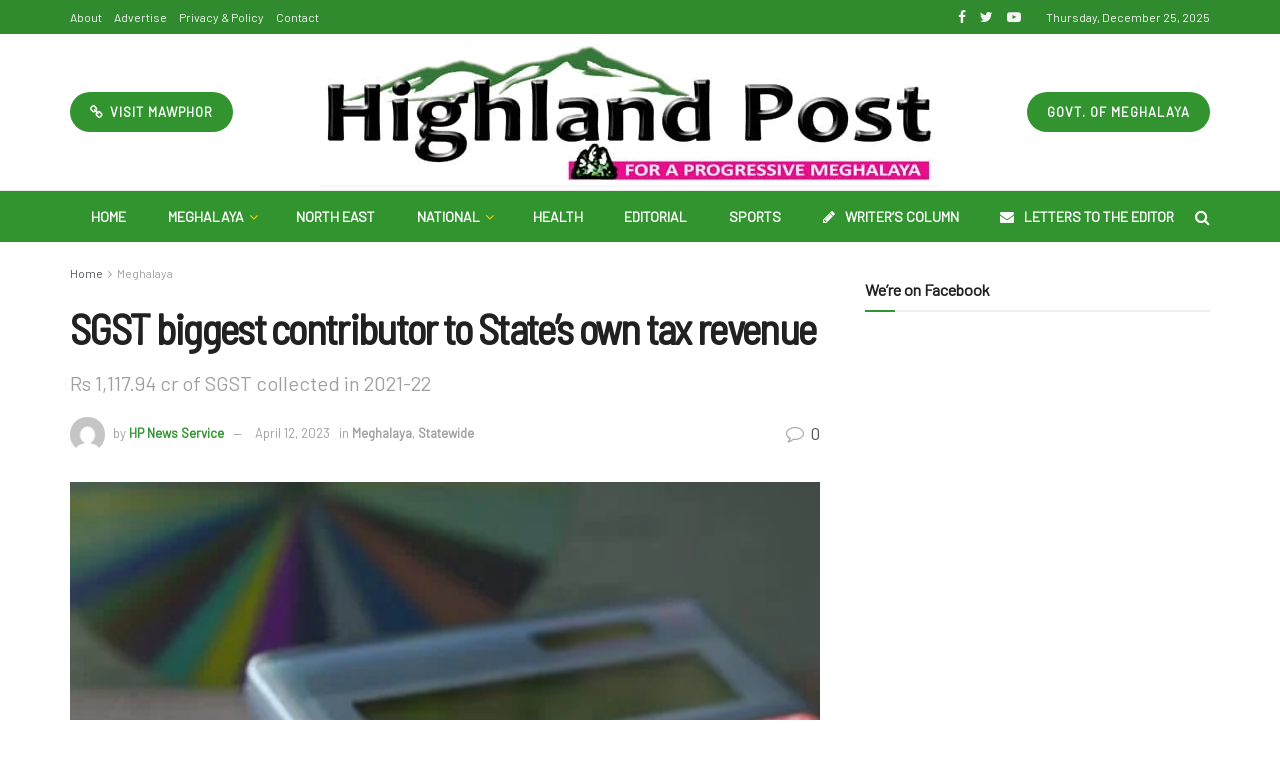

--- FILE ---
content_type: text/html; charset=UTF-8
request_url: https://highlandpost.com/sgst-biggest-contributor-to-states-own-tax-revenue/
body_size: 42920
content:
<!doctype html>
<!--[if lt IE 7]> <html class="no-js lt-ie9 lt-ie8 lt-ie7" dir="ltr" lang="en-US" prefix="og: https://ogp.me/ns#"> <![endif]-->
<!--[if IE 7]>    <html class="no-js lt-ie9 lt-ie8" dir="ltr" lang="en-US" prefix="og: https://ogp.me/ns#"> <![endif]-->
<!--[if IE 8]>    <html class="no-js lt-ie9" dir="ltr" lang="en-US" prefix="og: https://ogp.me/ns#"> <![endif]-->
<!--[if IE 9]>    <html class="no-js lt-ie10" dir="ltr" lang="en-US" prefix="og: https://ogp.me/ns#"> <![endif]-->
<!--[if gt IE 8]><!--> <html class="no-js" dir="ltr" lang="en-US" prefix="og: https://ogp.me/ns#"> <!--<![endif]-->
<head>
    <meta http-equiv="Content-Type" content="text/html; charset=UTF-8" />
    <meta name='viewport' content='width=device-width, initial-scale=1, user-scalable=yes' />
    <link rel="profile" href="http://gmpg.org/xfn/11" />
    <link rel="pingback" href="https://highlandpost.com/xmlrpc.php" />
    <title>SGST biggest contributor to State’s own tax revenue | Highland Post</title>

		<!-- All in One SEO 4.4.6 - aioseo.com -->
		<meta name="robots" content="max-image-preview:large" />
		<meta name="google-site-verification" content="HjUH8uTYFTNN9vuIB5aMLJ7HWiQrpmhPmYa2g8YOR04" />
		<meta name="keywords" content="meghalaya,statewide" />
		<link rel="canonical" href="https://highlandpost.com/sgst-biggest-contributor-to-states-own-tax-revenue/" />
		<meta name="generator" content="All in One SEO (AIOSEO) 4.4.6" />

		<!-- Google tag (gtag.js) -->
<script async src="https://www.googletagmanager.com/gtag/js?id=G-47LFZVDWC9"></script>
<script>
  window.dataLayer = window.dataLayer || [];
  function gtag(){dataLayer.push(arguments);}
  gtag('js', new Date());

  gtag('config', 'G-47LFZVDWC9');
</script>
		<meta property="og:locale" content="en_US" />
		<meta property="og:site_name" content="Highland Post | For a Progressive Meghalaya" />
		<meta property="og:type" content="article" />
		<meta property="og:title" content="SGST biggest contributor to State’s own tax revenue | Highland Post" />
		<meta property="og:url" content="https://highlandpost.com/sgst-biggest-contributor-to-states-own-tax-revenue/" />
		<meta property="og:image" content="https://highlandpost.com/wp-content/uploads/2020/10/tax.jpg" />
		<meta property="og:image:secure_url" content="https://highlandpost.com/wp-content/uploads/2020/10/tax.jpg" />
		<meta property="og:image:width" content="448" />
		<meta property="og:image:height" content="336" />
		<meta property="article:published_time" content="2023-04-12T02:36:03+00:00" />
		<meta property="article:modified_time" content="2023-04-11T17:00:25+00:00" />
		<meta property="article:publisher" content="https://www.facebook.com/highlandpostshillong/" />
		<meta name="twitter:card" content="summary_large_image" />
		<meta name="twitter:site" content="@PostHighland" />
		<meta name="twitter:title" content="SGST biggest contributor to State’s own tax revenue | Highland Post" />
		<meta name="twitter:creator" content="@PostHighland" />
		<meta name="twitter:image" content="https://highlandpost.com/wp-content/uploads/2020/10/tax.jpg" />
		<script type="application/ld+json" class="aioseo-schema">
			{"@context":"https:\/\/schema.org","@graph":[{"@type":"Article","@id":"https:\/\/highlandpost.com\/sgst-biggest-contributor-to-states-own-tax-revenue\/#article","name":"SGST biggest contributor to State\u2019s own tax revenue | Highland Post","headline":"SGST biggest contributor to State\u2019s own tax revenue","author":{"@id":"https:\/\/highlandpost.com\/author\/sambor\/#author"},"publisher":{"@id":"https:\/\/highlandpost.com\/#organization"},"image":{"@type":"ImageObject","url":"https:\/\/highlandpost.com\/wp-content\/uploads\/2020\/10\/tax.jpg","width":448,"height":336},"datePublished":"2023-04-12T02:36:03+05:30","dateModified":"2023-04-11T17:00:25+05:30","inLanguage":"en-US","mainEntityOfPage":{"@id":"https:\/\/highlandpost.com\/sgst-biggest-contributor-to-states-own-tax-revenue\/#webpage"},"isPartOf":{"@id":"https:\/\/highlandpost.com\/sgst-biggest-contributor-to-states-own-tax-revenue\/#webpage"},"articleSection":"Meghalaya, Statewide"},{"@type":"BreadcrumbList","@id":"https:\/\/highlandpost.com\/sgst-biggest-contributor-to-states-own-tax-revenue\/#breadcrumblist","itemListElement":[{"@type":"ListItem","@id":"https:\/\/highlandpost.com\/#listItem","position":1,"item":{"@type":"WebPage","@id":"https:\/\/highlandpost.com\/","name":"Home","description":"Highland Post is a leading and most circulated English daily of Meghalaya published by the Mawphor Group. Follow our e-edition for latest updates from Meghalaya and North Eastern India.","url":"https:\/\/highlandpost.com\/"},"nextItem":"https:\/\/highlandpost.com\/sgst-biggest-contributor-to-states-own-tax-revenue\/#listItem"},{"@type":"ListItem","@id":"https:\/\/highlandpost.com\/sgst-biggest-contributor-to-states-own-tax-revenue\/#listItem","position":2,"item":{"@type":"WebPage","@id":"https:\/\/highlandpost.com\/sgst-biggest-contributor-to-states-own-tax-revenue\/","name":"SGST biggest contributor to State\u2019s own tax revenue","url":"https:\/\/highlandpost.com\/sgst-biggest-contributor-to-states-own-tax-revenue\/"},"previousItem":"https:\/\/highlandpost.com\/#listItem"}]},{"@type":"Organization","@id":"https:\/\/highlandpost.com\/#organization","name":"Mawphor","url":"https:\/\/highlandpost.com\/","sameAs":["https:\/\/www.facebook.com\/highlandpostshillong\/","https:\/\/twitter.com\/PostHighland","https:\/\/www.youtube.com\/channel\/UCF_zDZPGnZq9J-vBQrQNRVQ"]},{"@type":"Person","@id":"https:\/\/highlandpost.com\/author\/sambor\/#author","url":"https:\/\/highlandpost.com\/author\/sambor\/","name":"HP News Service","image":{"@type":"ImageObject","@id":"https:\/\/highlandpost.com\/sgst-biggest-contributor-to-states-own-tax-revenue\/#authorImage","url":"https:\/\/secure.gravatar.com\/avatar\/87cbcb70d51cc93398ca4a055340cde6?s=96&d=mm&r=g","width":96,"height":96,"caption":"HP News Service"}},{"@type":"WebPage","@id":"https:\/\/highlandpost.com\/sgst-biggest-contributor-to-states-own-tax-revenue\/#webpage","url":"https:\/\/highlandpost.com\/sgst-biggest-contributor-to-states-own-tax-revenue\/","name":"SGST biggest contributor to State\u2019s own tax revenue | Highland Post","inLanguage":"en-US","isPartOf":{"@id":"https:\/\/highlandpost.com\/#website"},"breadcrumb":{"@id":"https:\/\/highlandpost.com\/sgst-biggest-contributor-to-states-own-tax-revenue\/#breadcrumblist"},"author":{"@id":"https:\/\/highlandpost.com\/author\/sambor\/#author"},"creator":{"@id":"https:\/\/highlandpost.com\/author\/sambor\/#author"},"image":{"@type":"ImageObject","url":"https:\/\/highlandpost.com\/wp-content\/uploads\/2020\/10\/tax.jpg","@id":"https:\/\/highlandpost.com\/#mainImage","width":448,"height":336},"primaryImageOfPage":{"@id":"https:\/\/highlandpost.com\/sgst-biggest-contributor-to-states-own-tax-revenue\/#mainImage"},"datePublished":"2023-04-12T02:36:03+05:30","dateModified":"2023-04-11T17:00:25+05:30"},{"@type":"WebSite","@id":"https:\/\/highlandpost.com\/#website","url":"https:\/\/highlandpost.com\/","name":"Highland Post","description":"For a Progressive Meghalaya","inLanguage":"en-US","publisher":{"@id":"https:\/\/highlandpost.com\/#organization"}}]}
		</script>
		<!-- All in One SEO -->

<meta property="og:type" content="article">
<meta property="og:title" content="SGST biggest contributor to State’s own tax revenue">
<meta property="og:site_name" content="Highland Post">
<meta property="og:description" content="The State Goods and Services Tax (SGST) is the largest contributor to Meghalaya’s own tax revenue. It is also the">
<meta property="og:url" content="https://highlandpost.com/sgst-biggest-contributor-to-states-own-tax-revenue/">
<meta property="og:locale" content="en_US">
<meta property="og:image" content="https://highlandpost.com/wp-content/uploads/2020/10/tax.jpg">
<meta property="og:image:height" content="336">
<meta property="og:image:width" content="448">
<meta property="article:published_time" content="2023-04-12T02:36:03+00:00">
<meta property="article:modified_time" content="2023-04-11T17:00:25+00:00">
<meta property="article:section" content="Meghalaya">
<meta name="twitter:card" content="summary_large_image">
<meta name="twitter:title" content="SGST biggest contributor to State’s own tax revenue">
<meta name="twitter:description" content="The State Goods and Services Tax (SGST) is the largest contributor to Meghalaya’s own tax revenue. It is also the">
<meta name="twitter:url" content="https://highlandpost.com/sgst-biggest-contributor-to-states-own-tax-revenue/">
<meta name="twitter:site" content="">
<meta name="twitter:image:src" content="https://highlandpost.com/wp-content/uploads/2020/10/tax.jpg">
<meta name="twitter:image:width" content="448">
<meta name="twitter:image:height" content="336">
			<script type="text/javascript">
              var jnews_ajax_url = '/?ajax-request=jnews'
			</script>
			<link rel='dns-prefetch' href='//fonts.googleapis.com' />
<link rel="alternate" type="application/rss+xml" title="Highland Post &raquo; Feed" href="https://highlandpost.com/feed/" />
<link rel="alternate" type="application/rss+xml" title="Highland Post &raquo; Comments Feed" href="https://highlandpost.com/comments/feed/" />
<link rel="alternate" type="application/rss+xml" title="Highland Post &raquo; SGST biggest contributor to State’s own tax revenue Comments Feed" href="https://highlandpost.com/sgst-biggest-contributor-to-states-own-tax-revenue/feed/" />
<script type="text/javascript">
/* <![CDATA[ */
window._wpemojiSettings = {"baseUrl":"https:\/\/s.w.org\/images\/core\/emoji\/15.0.3\/72x72\/","ext":".png","svgUrl":"https:\/\/s.w.org\/images\/core\/emoji\/15.0.3\/svg\/","svgExt":".svg","source":{"concatemoji":"https:\/\/highlandpost.com\/wp-includes\/js\/wp-emoji-release.min.js?ver=6.5.7"}};
/*! This file is auto-generated */
!function(i,n){var o,s,e;function c(e){try{var t={supportTests:e,timestamp:(new Date).valueOf()};sessionStorage.setItem(o,JSON.stringify(t))}catch(e){}}function p(e,t,n){e.clearRect(0,0,e.canvas.width,e.canvas.height),e.fillText(t,0,0);var t=new Uint32Array(e.getImageData(0,0,e.canvas.width,e.canvas.height).data),r=(e.clearRect(0,0,e.canvas.width,e.canvas.height),e.fillText(n,0,0),new Uint32Array(e.getImageData(0,0,e.canvas.width,e.canvas.height).data));return t.every(function(e,t){return e===r[t]})}function u(e,t,n){switch(t){case"flag":return n(e,"\ud83c\udff3\ufe0f\u200d\u26a7\ufe0f","\ud83c\udff3\ufe0f\u200b\u26a7\ufe0f")?!1:!n(e,"\ud83c\uddfa\ud83c\uddf3","\ud83c\uddfa\u200b\ud83c\uddf3")&&!n(e,"\ud83c\udff4\udb40\udc67\udb40\udc62\udb40\udc65\udb40\udc6e\udb40\udc67\udb40\udc7f","\ud83c\udff4\u200b\udb40\udc67\u200b\udb40\udc62\u200b\udb40\udc65\u200b\udb40\udc6e\u200b\udb40\udc67\u200b\udb40\udc7f");case"emoji":return!n(e,"\ud83d\udc26\u200d\u2b1b","\ud83d\udc26\u200b\u2b1b")}return!1}function f(e,t,n){var r="undefined"!=typeof WorkerGlobalScope&&self instanceof WorkerGlobalScope?new OffscreenCanvas(300,150):i.createElement("canvas"),a=r.getContext("2d",{willReadFrequently:!0}),o=(a.textBaseline="top",a.font="600 32px Arial",{});return e.forEach(function(e){o[e]=t(a,e,n)}),o}function t(e){var t=i.createElement("script");t.src=e,t.defer=!0,i.head.appendChild(t)}"undefined"!=typeof Promise&&(o="wpEmojiSettingsSupports",s=["flag","emoji"],n.supports={everything:!0,everythingExceptFlag:!0},e=new Promise(function(e){i.addEventListener("DOMContentLoaded",e,{once:!0})}),new Promise(function(t){var n=function(){try{var e=JSON.parse(sessionStorage.getItem(o));if("object"==typeof e&&"number"==typeof e.timestamp&&(new Date).valueOf()<e.timestamp+604800&&"object"==typeof e.supportTests)return e.supportTests}catch(e){}return null}();if(!n){if("undefined"!=typeof Worker&&"undefined"!=typeof OffscreenCanvas&&"undefined"!=typeof URL&&URL.createObjectURL&&"undefined"!=typeof Blob)try{var e="postMessage("+f.toString()+"("+[JSON.stringify(s),u.toString(),p.toString()].join(",")+"));",r=new Blob([e],{type:"text/javascript"}),a=new Worker(URL.createObjectURL(r),{name:"wpTestEmojiSupports"});return void(a.onmessage=function(e){c(n=e.data),a.terminate(),t(n)})}catch(e){}c(n=f(s,u,p))}t(n)}).then(function(e){for(var t in e)n.supports[t]=e[t],n.supports.everything=n.supports.everything&&n.supports[t],"flag"!==t&&(n.supports.everythingExceptFlag=n.supports.everythingExceptFlag&&n.supports[t]);n.supports.everythingExceptFlag=n.supports.everythingExceptFlag&&!n.supports.flag,n.DOMReady=!1,n.readyCallback=function(){n.DOMReady=!0}}).then(function(){return e}).then(function(){var e;n.supports.everything||(n.readyCallback(),(e=n.source||{}).concatemoji?t(e.concatemoji):e.wpemoji&&e.twemoji&&(t(e.twemoji),t(e.wpemoji)))}))}((window,document),window._wpemojiSettings);
/* ]]> */
</script>

<style id='wp-emoji-styles-inline-css' type='text/css'>

	img.wp-smiley, img.emoji {
		display: inline !important;
		border: none !important;
		box-shadow: none !important;
		height: 1em !important;
		width: 1em !important;
		margin: 0 0.07em !important;
		vertical-align: -0.1em !important;
		background: none !important;
		padding: 0 !important;
	}
</style>
<link rel='stylesheet' id='wp-block-library-css' href='https://highlandpost.com/wp-includes/css/dist/block-library/style.min.css?ver=6.5.7' type='text/css' media='all' />
<style id='classic-theme-styles-inline-css' type='text/css'>
/*! This file is auto-generated */
.wp-block-button__link{color:#fff;background-color:#32373c;border-radius:9999px;box-shadow:none;text-decoration:none;padding:calc(.667em + 2px) calc(1.333em + 2px);font-size:1.125em}.wp-block-file__button{background:#32373c;color:#fff;text-decoration:none}
</style>
<style id='global-styles-inline-css' type='text/css'>
body{--wp--preset--color--black: #000000;--wp--preset--color--cyan-bluish-gray: #abb8c3;--wp--preset--color--white: #ffffff;--wp--preset--color--pale-pink: #f78da7;--wp--preset--color--vivid-red: #cf2e2e;--wp--preset--color--luminous-vivid-orange: #ff6900;--wp--preset--color--luminous-vivid-amber: #fcb900;--wp--preset--color--light-green-cyan: #7bdcb5;--wp--preset--color--vivid-green-cyan: #00d084;--wp--preset--color--pale-cyan-blue: #8ed1fc;--wp--preset--color--vivid-cyan-blue: #0693e3;--wp--preset--color--vivid-purple: #9b51e0;--wp--preset--gradient--vivid-cyan-blue-to-vivid-purple: linear-gradient(135deg,rgba(6,147,227,1) 0%,rgb(155,81,224) 100%);--wp--preset--gradient--light-green-cyan-to-vivid-green-cyan: linear-gradient(135deg,rgb(122,220,180) 0%,rgb(0,208,130) 100%);--wp--preset--gradient--luminous-vivid-amber-to-luminous-vivid-orange: linear-gradient(135deg,rgba(252,185,0,1) 0%,rgba(255,105,0,1) 100%);--wp--preset--gradient--luminous-vivid-orange-to-vivid-red: linear-gradient(135deg,rgba(255,105,0,1) 0%,rgb(207,46,46) 100%);--wp--preset--gradient--very-light-gray-to-cyan-bluish-gray: linear-gradient(135deg,rgb(238,238,238) 0%,rgb(169,184,195) 100%);--wp--preset--gradient--cool-to-warm-spectrum: linear-gradient(135deg,rgb(74,234,220) 0%,rgb(151,120,209) 20%,rgb(207,42,186) 40%,rgb(238,44,130) 60%,rgb(251,105,98) 80%,rgb(254,248,76) 100%);--wp--preset--gradient--blush-light-purple: linear-gradient(135deg,rgb(255,206,236) 0%,rgb(152,150,240) 100%);--wp--preset--gradient--blush-bordeaux: linear-gradient(135deg,rgb(254,205,165) 0%,rgb(254,45,45) 50%,rgb(107,0,62) 100%);--wp--preset--gradient--luminous-dusk: linear-gradient(135deg,rgb(255,203,112) 0%,rgb(199,81,192) 50%,rgb(65,88,208) 100%);--wp--preset--gradient--pale-ocean: linear-gradient(135deg,rgb(255,245,203) 0%,rgb(182,227,212) 50%,rgb(51,167,181) 100%);--wp--preset--gradient--electric-grass: linear-gradient(135deg,rgb(202,248,128) 0%,rgb(113,206,126) 100%);--wp--preset--gradient--midnight: linear-gradient(135deg,rgb(2,3,129) 0%,rgb(40,116,252) 100%);--wp--preset--font-size--small: 13px;--wp--preset--font-size--medium: 20px;--wp--preset--font-size--large: 36px;--wp--preset--font-size--x-large: 42px;--wp--preset--spacing--20: 0.44rem;--wp--preset--spacing--30: 0.67rem;--wp--preset--spacing--40: 1rem;--wp--preset--spacing--50: 1.5rem;--wp--preset--spacing--60: 2.25rem;--wp--preset--spacing--70: 3.38rem;--wp--preset--spacing--80: 5.06rem;--wp--preset--shadow--natural: 6px 6px 9px rgba(0, 0, 0, 0.2);--wp--preset--shadow--deep: 12px 12px 50px rgba(0, 0, 0, 0.4);--wp--preset--shadow--sharp: 6px 6px 0px rgba(0, 0, 0, 0.2);--wp--preset--shadow--outlined: 6px 6px 0px -3px rgba(255, 255, 255, 1), 6px 6px rgba(0, 0, 0, 1);--wp--preset--shadow--crisp: 6px 6px 0px rgba(0, 0, 0, 1);}:where(.is-layout-flex){gap: 0.5em;}:where(.is-layout-grid){gap: 0.5em;}body .is-layout-flex{display: flex;}body .is-layout-flex{flex-wrap: wrap;align-items: center;}body .is-layout-flex > *{margin: 0;}body .is-layout-grid{display: grid;}body .is-layout-grid > *{margin: 0;}:where(.wp-block-columns.is-layout-flex){gap: 2em;}:where(.wp-block-columns.is-layout-grid){gap: 2em;}:where(.wp-block-post-template.is-layout-flex){gap: 1.25em;}:where(.wp-block-post-template.is-layout-grid){gap: 1.25em;}.has-black-color{color: var(--wp--preset--color--black) !important;}.has-cyan-bluish-gray-color{color: var(--wp--preset--color--cyan-bluish-gray) !important;}.has-white-color{color: var(--wp--preset--color--white) !important;}.has-pale-pink-color{color: var(--wp--preset--color--pale-pink) !important;}.has-vivid-red-color{color: var(--wp--preset--color--vivid-red) !important;}.has-luminous-vivid-orange-color{color: var(--wp--preset--color--luminous-vivid-orange) !important;}.has-luminous-vivid-amber-color{color: var(--wp--preset--color--luminous-vivid-amber) !important;}.has-light-green-cyan-color{color: var(--wp--preset--color--light-green-cyan) !important;}.has-vivid-green-cyan-color{color: var(--wp--preset--color--vivid-green-cyan) !important;}.has-pale-cyan-blue-color{color: var(--wp--preset--color--pale-cyan-blue) !important;}.has-vivid-cyan-blue-color{color: var(--wp--preset--color--vivid-cyan-blue) !important;}.has-vivid-purple-color{color: var(--wp--preset--color--vivid-purple) !important;}.has-black-background-color{background-color: var(--wp--preset--color--black) !important;}.has-cyan-bluish-gray-background-color{background-color: var(--wp--preset--color--cyan-bluish-gray) !important;}.has-white-background-color{background-color: var(--wp--preset--color--white) !important;}.has-pale-pink-background-color{background-color: var(--wp--preset--color--pale-pink) !important;}.has-vivid-red-background-color{background-color: var(--wp--preset--color--vivid-red) !important;}.has-luminous-vivid-orange-background-color{background-color: var(--wp--preset--color--luminous-vivid-orange) !important;}.has-luminous-vivid-amber-background-color{background-color: var(--wp--preset--color--luminous-vivid-amber) !important;}.has-light-green-cyan-background-color{background-color: var(--wp--preset--color--light-green-cyan) !important;}.has-vivid-green-cyan-background-color{background-color: var(--wp--preset--color--vivid-green-cyan) !important;}.has-pale-cyan-blue-background-color{background-color: var(--wp--preset--color--pale-cyan-blue) !important;}.has-vivid-cyan-blue-background-color{background-color: var(--wp--preset--color--vivid-cyan-blue) !important;}.has-vivid-purple-background-color{background-color: var(--wp--preset--color--vivid-purple) !important;}.has-black-border-color{border-color: var(--wp--preset--color--black) !important;}.has-cyan-bluish-gray-border-color{border-color: var(--wp--preset--color--cyan-bluish-gray) !important;}.has-white-border-color{border-color: var(--wp--preset--color--white) !important;}.has-pale-pink-border-color{border-color: var(--wp--preset--color--pale-pink) !important;}.has-vivid-red-border-color{border-color: var(--wp--preset--color--vivid-red) !important;}.has-luminous-vivid-orange-border-color{border-color: var(--wp--preset--color--luminous-vivid-orange) !important;}.has-luminous-vivid-amber-border-color{border-color: var(--wp--preset--color--luminous-vivid-amber) !important;}.has-light-green-cyan-border-color{border-color: var(--wp--preset--color--light-green-cyan) !important;}.has-vivid-green-cyan-border-color{border-color: var(--wp--preset--color--vivid-green-cyan) !important;}.has-pale-cyan-blue-border-color{border-color: var(--wp--preset--color--pale-cyan-blue) !important;}.has-vivid-cyan-blue-border-color{border-color: var(--wp--preset--color--vivid-cyan-blue) !important;}.has-vivid-purple-border-color{border-color: var(--wp--preset--color--vivid-purple) !important;}.has-vivid-cyan-blue-to-vivid-purple-gradient-background{background: var(--wp--preset--gradient--vivid-cyan-blue-to-vivid-purple) !important;}.has-light-green-cyan-to-vivid-green-cyan-gradient-background{background: var(--wp--preset--gradient--light-green-cyan-to-vivid-green-cyan) !important;}.has-luminous-vivid-amber-to-luminous-vivid-orange-gradient-background{background: var(--wp--preset--gradient--luminous-vivid-amber-to-luminous-vivid-orange) !important;}.has-luminous-vivid-orange-to-vivid-red-gradient-background{background: var(--wp--preset--gradient--luminous-vivid-orange-to-vivid-red) !important;}.has-very-light-gray-to-cyan-bluish-gray-gradient-background{background: var(--wp--preset--gradient--very-light-gray-to-cyan-bluish-gray) !important;}.has-cool-to-warm-spectrum-gradient-background{background: var(--wp--preset--gradient--cool-to-warm-spectrum) !important;}.has-blush-light-purple-gradient-background{background: var(--wp--preset--gradient--blush-light-purple) !important;}.has-blush-bordeaux-gradient-background{background: var(--wp--preset--gradient--blush-bordeaux) !important;}.has-luminous-dusk-gradient-background{background: var(--wp--preset--gradient--luminous-dusk) !important;}.has-pale-ocean-gradient-background{background: var(--wp--preset--gradient--pale-ocean) !important;}.has-electric-grass-gradient-background{background: var(--wp--preset--gradient--electric-grass) !important;}.has-midnight-gradient-background{background: var(--wp--preset--gradient--midnight) !important;}.has-small-font-size{font-size: var(--wp--preset--font-size--small) !important;}.has-medium-font-size{font-size: var(--wp--preset--font-size--medium) !important;}.has-large-font-size{font-size: var(--wp--preset--font-size--large) !important;}.has-x-large-font-size{font-size: var(--wp--preset--font-size--x-large) !important;}
.wp-block-navigation a:where(:not(.wp-element-button)){color: inherit;}
:where(.wp-block-post-template.is-layout-flex){gap: 1.25em;}:where(.wp-block-post-template.is-layout-grid){gap: 1.25em;}
:where(.wp-block-columns.is-layout-flex){gap: 2em;}:where(.wp-block-columns.is-layout-grid){gap: 2em;}
.wp-block-pullquote{font-size: 1.5em;line-height: 1.6;}
</style>
<link rel='stylesheet' id='jnews-parent-style-css' href='https://highlandpost.com/wp-content/themes/highlandpost/style.css?ver=6.5.7' type='text/css' media='all' />
<link rel='stylesheet' id='js_composer_front-css' href='https://highlandpost.com/wp-content/plugins/js_composer/assets/css/js_composer.min.css?ver=6.2.0' type='text/css' media='all' />
<link rel='stylesheet' id='jeg_customizer_font-css' href='//fonts.googleapis.com/css?family=Barlow%3Areguler%7CBarlow+Semi+Condensed%3Areguler%7CSource+Sans+Pro%3Aregular%2C600%2C700&#038;display=swap&#038;ver=1.2.4' type='text/css' media='all' />
<link rel='stylesheet' id='mediaelement-css' href='https://highlandpost.com/wp-includes/js/mediaelement/mediaelementplayer-legacy.min.css?ver=4.2.17' type='text/css' media='all' />
<link rel='stylesheet' id='wp-mediaelement-css' href='https://highlandpost.com/wp-includes/js/mediaelement/wp-mediaelement.min.css?ver=6.5.7' type='text/css' media='all' />
<link rel='stylesheet' id='jnews-frontend-css' href='https://highlandpost.com/wp-content/themes/highlandpost/assets/dist/frontend.min.css?ver=1.0.0' type='text/css' media='all' />
<link rel='stylesheet' id='jnews-style-css' href='https://highlandpost.com/wp-content/themes/highlandpost-child/style.css?ver=1.0.0' type='text/css' media='all' />
<link rel='stylesheet' id='jnews-darkmode-css' href='https://highlandpost.com/wp-content/themes/highlandpost/assets/css/darkmode.css?ver=1.0.0' type='text/css' media='all' />
<link rel='stylesheet' id='jnews-scheme-css' href='https://highlandpost.com/wp-content/themes/highlandpost/data/import/sport/scheme.css?ver=1.0.0' type='text/css' media='all' />
<link rel='stylesheet' id='jnews-social-login-style-css' href='https://highlandpost.com/wp-content/plugins/jnews-social-login/assets/css/plugin.css?ver=6.0.2' type='text/css' media='all' />
<link rel='stylesheet' id='jnews-select-share-css' href='https://highlandpost.com/wp-content/plugins/jnews-social-share/assets/css/plugin.css' type='text/css' media='all' />
<script type="text/javascript" src="https://highlandpost.com/wp-includes/js/jquery/jquery.min.js?ver=3.7.1" id="jquery-core-js"></script>
<script type="text/javascript" src="https://highlandpost.com/wp-includes/js/jquery/jquery-migrate.min.js?ver=3.4.1" id="jquery-migrate-js"></script>
<link rel="https://api.w.org/" href="https://highlandpost.com/wp-json/" /><link rel="alternate" type="application/json" href="https://highlandpost.com/wp-json/wp/v2/posts/62314" /><link rel="EditURI" type="application/rsd+xml" title="RSD" href="https://highlandpost.com/xmlrpc.php?rsd" />
<meta name="generator" content="WordPress 6.5.7" />
<link rel='shortlink' href='https://highlandpost.com/?p=62314' />
<link rel="alternate" type="application/json+oembed" href="https://highlandpost.com/wp-json/oembed/1.0/embed?url=https%3A%2F%2Fhighlandpost.com%2Fsgst-biggest-contributor-to-states-own-tax-revenue%2F" />
<link rel="alternate" type="text/xml+oembed" href="https://highlandpost.com/wp-json/oembed/1.0/embed?url=https%3A%2F%2Fhighlandpost.com%2Fsgst-biggest-contributor-to-states-own-tax-revenue%2F&#038;format=xml" />
<meta name="generator" content="Powered by WPBakery Page Builder - drag and drop page builder for WordPress."/>
<script type='application/ld+json'>{"@context":"http:\/\/schema.org","@type":"Organization","@id":"https:\/\/highlandpost.com\/#organization","url":"https:\/\/highlandpost.com\/","name":"","logo":{"@type":"ImageObject","url":""},"sameAs":["https:\/\/www.facebook.com\/highlandpostshillong\/","https:\/\/twitter.com\/PostHighland","https:\/\/www.youtube.com\/channel\/UCF_zDZPGnZq9J-vBQrQNRVQ"]}</script>
<script type='application/ld+json'>{"@context":"http:\/\/schema.org","@type":"WebSite","@id":"https:\/\/highlandpost.com\/#website","url":"https:\/\/highlandpost.com\/","name":"","potentialAction":{"@type":"SearchAction","target":"https:\/\/highlandpost.com\/?s={search_term_string}","query-input":"required name=search_term_string"}}</script>
<link rel="icon" href="https://highlandpost.com/wp-content/uploads/2020/07/cropped-favicon-32x32.jpg" sizes="32x32" />
<link rel="icon" href="https://highlandpost.com/wp-content/uploads/2020/07/cropped-favicon-192x192.jpg" sizes="192x192" />
<link rel="apple-touch-icon" href="https://highlandpost.com/wp-content/uploads/2020/07/cropped-favicon-180x180.jpg" />
<meta name="msapplication-TileImage" content="https://highlandpost.com/wp-content/uploads/2020/07/cropped-favicon-270x270.jpg" />
<style id="jeg_dynamic_css" type="text/css" data-type="jeg_custom-css">body.jnews { background-image : url("http://highlandpost.com/wp-content/uploads/2020/07/bg_vertical_dark.jpg"); background-repeat : repeat; background-position : left left; background-attachment : fixed; background-size : initial; } .jeg_container, .jeg_content, .jeg_boxed .jeg_main .jeg_container, .jeg_autoload_separator { background-color : #ffffff; } body,.newsfeed_carousel.owl-carousel .owl-nav div,.jeg_filter_button,.owl-carousel .owl-nav div,.jeg_readmore,.jeg_hero_style_7 .jeg_post_meta a,.widget_calendar thead th,.widget_calendar tfoot a,.jeg_socialcounter a,.entry-header .jeg_meta_like a,.entry-header .jeg_meta_comment a,.entry-content tbody tr:hover,.entry-content th,.jeg_splitpost_nav li:hover a,#breadcrumbs a,.jeg_author_socials a:hover,.jeg_footer_content a,.jeg_footer_bottom a,.jeg_cartcontent,.woocommerce .woocommerce-breadcrumb a { color : #53585c; } a,.jeg_menu_style_5 > li > a:hover,.jeg_menu_style_5 > li.sfHover > a,.jeg_menu_style_5 > li.current-menu-item > a,.jeg_menu_style_5 > li.current-menu-ancestor > a,.jeg_navbar .jeg_menu:not(.jeg_main_menu) > li > a:hover,.jeg_midbar .jeg_menu:not(.jeg_main_menu) > li > a:hover,.jeg_side_tabs li.active,.jeg_block_heading_5 strong,.jeg_block_heading_6 strong,.jeg_block_heading_7 strong,.jeg_block_heading_8 strong,.jeg_subcat_list li a:hover,.jeg_subcat_list li button:hover,.jeg_pl_lg_7 .jeg_thumb .jeg_post_category a,.jeg_pl_xs_2:before,.jeg_pl_xs_4 .jeg_postblock_content:before,.jeg_postblock .jeg_post_title a:hover,.jeg_hero_style_6 .jeg_post_title a:hover,.jeg_sidefeed .jeg_pl_xs_3 .jeg_post_title a:hover,.widget_jnews_popular .jeg_post_title a:hover,.jeg_meta_author a,.widget_archive li a:hover,.widget_pages li a:hover,.widget_meta li a:hover,.widget_recent_entries li a:hover,.widget_rss li a:hover,.widget_rss cite,.widget_categories li a:hover,.widget_categories li.current-cat > a,#breadcrumbs a:hover,.jeg_share_count .counts,.commentlist .bypostauthor > .comment-body > .comment-author > .fn,span.required,.jeg_review_title,.bestprice .price,.authorlink a:hover,.jeg_vertical_playlist .jeg_video_playlist_play_icon,.jeg_vertical_playlist .jeg_video_playlist_item.active .jeg_video_playlist_thumbnail:before,.jeg_horizontal_playlist .jeg_video_playlist_play,.woocommerce li.product .pricegroup .button,.widget_display_forums li a:hover,.widget_display_topics li:before,.widget_display_replies li:before,.widget_display_views li:before,.bbp-breadcrumb a:hover,.jeg_mobile_menu li.sfHover > a,.jeg_mobile_menu li a:hover,.split-template-6 .pagenum { color : #31942e; } .jeg_menu_style_1 > li > a:before,.jeg_menu_style_2 > li > a:before,.jeg_menu_style_3 > li > a:before,.jeg_side_toggle,.jeg_slide_caption .jeg_post_category a,.jeg_slider_type_1 .owl-nav .owl-next,.jeg_block_heading_1 .jeg_block_title span,.jeg_block_heading_2 .jeg_block_title span,.jeg_block_heading_3,.jeg_block_heading_4 .jeg_block_title span,.jeg_block_heading_6:after,.jeg_pl_lg_box .jeg_post_category a,.jeg_pl_md_box .jeg_post_category a,.jeg_readmore:hover,.jeg_thumb .jeg_post_category a,.jeg_block_loadmore a:hover, .jeg_postblock.alt .jeg_block_loadmore a:hover,.jeg_block_loadmore a.active,.jeg_postblock_carousel_2 .jeg_post_category a,.jeg_heroblock .jeg_post_category a,.jeg_pagenav_1 .page_number.active,.jeg_pagenav_1 .page_number.active:hover,input[type="submit"],.btn,.button,.widget_tag_cloud a:hover,.popularpost_item:hover .jeg_post_title a:before,.jeg_splitpost_4 .page_nav,.jeg_splitpost_5 .page_nav,.jeg_post_via a:hover,.jeg_post_source a:hover,.jeg_post_tags a:hover,.comment-reply-title small a:before,.comment-reply-title small a:after,.jeg_storelist .productlink,.authorlink li.active a:before,.jeg_footer.dark .socials_widget:not(.nobg) a:hover .fa,.jeg_breakingnews_title,.jeg_overlay_slider_bottom.owl-carousel .owl-nav div,.jeg_overlay_slider_bottom.owl-carousel .owl-nav div:hover,.jeg_vertical_playlist .jeg_video_playlist_current,.woocommerce span.onsale,.woocommerce #respond input#submit:hover,.woocommerce a.button:hover,.woocommerce button.button:hover,.woocommerce input.button:hover,.woocommerce #respond input#submit.alt,.woocommerce a.button.alt,.woocommerce button.button.alt,.woocommerce input.button.alt,.jeg_popup_post .caption,.jeg_footer.dark input[type="submit"],.jeg_footer.dark .btn,.jeg_footer.dark .button,.footer_widget.widget_tag_cloud a:hover, .jeg_inner_content .content-inner .jeg_post_category a:hover, #buddypress .standard-form button, #buddypress a.button, #buddypress input[type="submit"], #buddypress input[type="button"], #buddypress input[type="reset"], #buddypress ul.button-nav li a, #buddypress .generic-button a, #buddypress .generic-button button, #buddypress .comment-reply-link, #buddypress a.bp-title-button, #buddypress.buddypress-wrap .members-list li .user-update .activity-read-more a, div#buddypress .standard-form button:hover,div#buddypress a.button:hover,div#buddypress input[type="submit"]:hover,div#buddypress input[type="button"]:hover,div#buddypress input[type="reset"]:hover,div#buddypress ul.button-nav li a:hover,div#buddypress .generic-button a:hover,div#buddypress .generic-button button:hover,div#buddypress .comment-reply-link:hover,div#buddypress a.bp-title-button:hover,div#buddypress.buddypress-wrap .members-list li .user-update .activity-read-more a:hover, #buddypress #item-nav .item-list-tabs ul li a:before, .jeg_inner_content .jeg_meta_container .follow-wrapper a { background-color : #31942e; } .jeg_block_heading_7 .jeg_block_title span, .jeg_readmore:hover, .jeg_block_loadmore a:hover, .jeg_block_loadmore a.active, .jeg_pagenav_1 .page_number.active, .jeg_pagenav_1 .page_number.active:hover, .jeg_pagenav_3 .page_number:hover, .jeg_prevnext_post a:hover h3, .jeg_overlay_slider .jeg_post_category, .jeg_sidefeed .jeg_post.active, .jeg_vertical_playlist.jeg_vertical_playlist .jeg_video_playlist_item.active .jeg_video_playlist_thumbnail img, .jeg_horizontal_playlist .jeg_video_playlist_item.active { border-color : #31942e; } .jeg_tabpost_nav li.active, .woocommerce div.product .woocommerce-tabs ul.tabs li.active { border-bottom-color : #31942e; } .jeg_post_meta .fa, .entry-header .jeg_post_meta .fa, .jeg_review_stars, .jeg_price_review_list { color : #a9a9a9; } .jeg_share_button.share-float.share-monocrhome a { background-color : #a9a9a9; } h1,h2,h3,h4,h5,h6,.jeg_post_title a,.entry-header .jeg_post_title,.jeg_hero_style_7 .jeg_post_title a,.jeg_block_title,.jeg_splitpost_bar .current_title,.jeg_video_playlist_title,.gallery-caption { color : #212121; } .split-template-9 .pagenum, .split-template-10 .pagenum, .split-template-11 .pagenum, .split-template-12 .pagenum, .split-template-13 .pagenum, .split-template-15 .pagenum, .split-template-18 .pagenum, .split-template-20 .pagenum, .split-template-19 .current_title span, .split-template-20 .current_title span { background-color : #212121; } .jeg_topbar, .jeg_topbar.dark, .jeg_topbar.custom { background : #308a2e; } .jeg_topbar, .jeg_topbar.dark { border-color : rgba(255,255,255,0); color : #f5f5f5; } .jeg_topbar .jeg_nav_item, .jeg_topbar.dark .jeg_nav_item { border-color : rgba(255,255,255,0); } .jeg_midbar { height : 156px; } .jeg_midbar, .jeg_midbar.dark { background-color : #ffffff; } .jeg_header .jeg_bottombar.jeg_navbar,.jeg_bottombar .jeg_nav_icon { height : 51px; } .jeg_header .jeg_bottombar.jeg_navbar, .jeg_header .jeg_bottombar .jeg_main_menu:not(.jeg_menu_style_1) > li > a, .jeg_header .jeg_bottombar .jeg_menu_style_1 > li, .jeg_header .jeg_bottombar .jeg_menu:not(.jeg_main_menu) > li > a { line-height : 51px; } .jeg_header .jeg_bottombar.jeg_navbar_wrapper:not(.jeg_navbar_boxed), .jeg_header .jeg_bottombar.jeg_navbar_boxed .jeg_nav_row { background : #31942e; } .jeg_header .jeg_bottombar, .jeg_header .jeg_bottombar.jeg_navbar_dark, .jeg_bottombar.jeg_navbar_boxed .jeg_nav_row, .jeg_bottombar.jeg_navbar_dark.jeg_navbar_boxed .jeg_nav_row { border-top-width : 1px; border-bottom-width : 0px; } .jeg_header_sticky .jeg_navbar_wrapper:not(.jeg_navbar_boxed), .jeg_header_sticky .jeg_navbar_boxed .jeg_nav_row { background : #31942e; } .jeg_stickybar, .jeg_stickybar.dark { border-bottom-width : 0px; } .jeg_mobile_midbar, .jeg_mobile_midbar.dark { background : #ffffff; } .jeg_header .socials_widget > a > i.fa:before { color : #f5f5f5; } .jeg_lang_switcher { color : #ffffff; } .jeg_header .jeg_search_wrapper.search_icon .jeg_search_toggle { color : #ffffff; } .jeg_header .jeg_search_wrapper.jeg_search_popup_expand .jeg_search_form, .jeg_header .jeg_search_popup_expand .jeg_search_result, .jeg_header .jeg_search_popup_expand .jeg_search_result .search-noresult, .jeg_header .jeg_search_popup_expand .jeg_search_result .search-all-button { border-color : rgba(61,66,72,0); } .jeg_header .jeg_search_expanded .jeg_search_popup_expand .jeg_search_form:after { border-bottom-color : rgba(61,66,72,0); } .jeg_header .jeg_search_wrapper.jeg_search_popup_expand .jeg_search_form .jeg_search_input { background : rgba(177,177,177,0.1); border-color : rgba(177,177,177,0.3); } .jeg_header .jeg_search_no_expand .jeg_search_form .jeg_search_input::-webkit-input-placeholder { color : #f5f5f5; } .jeg_header .jeg_search_no_expand .jeg_search_form .jeg_search_input:-moz-placeholder { color : #f5f5f5; } .jeg_header .jeg_search_no_expand .jeg_search_form .jeg_search_input::-moz-placeholder { color : #f5f5f5; } .jeg_header .jeg_search_no_expand .jeg_search_form .jeg_search_input:-ms-input-placeholder { color : #f5f5f5; } .jeg_header .jeg_menu.jeg_main_menu > li > a { color : #ffffff; } .jeg_menu_style_1 > li > a:before, .jeg_menu_style_2 > li > a:before, .jeg_menu_style_3 > li > a:before { background : #ffd400; } .jeg_navbar_wrapper .sf-arrows .sf-with-ul:after { color : #ffd400; } .jeg_footer_content,.jeg_footer.dark .jeg_footer_content { background-color : #09282c; } .jeg_footer_secondary,.jeg_footer.dark .jeg_footer_secondary,.jeg_footer_bottom,.jeg_footer.dark .jeg_footer_bottom,.jeg_footer_sidecontent .jeg_footer_primary { color : rgba(255,255,255,0.6); } .jeg_footer_bottom a,.jeg_footer.dark .jeg_footer_bottom a,.jeg_footer_secondary a,.jeg_footer.dark .jeg_footer_secondary a,.jeg_footer_sidecontent .jeg_footer_primary a,.jeg_footer_sidecontent.dark .jeg_footer_primary a { color : #ffffff; } .socials_widget a .fa,.jeg_footer.dark .socials_widget a .fa,.jeg_footer .socials_widget.nobg .fa,.jeg_footer.dark .socials_widget.nobg .fa,.jeg_footer .socials_widget:not(.nobg) a .fa,.jeg_footer.dark .socials_widget:not(.nobg) a .fa { color : #ffffff; } .socials_widget a:hover .fa,.jeg_footer.dark .socials_widget a:hover .fa,.socials_widget a:hover .fa,.jeg_footer.dark .socials_widget a:hover .fa,.jeg_footer .socials_widget.nobg a:hover .fa,.jeg_footer.dark .socials_widget.nobg a:hover .fa,.jeg_footer .socials_widget:not(.nobg) a:hover .fa,.jeg_footer.dark .socials_widget:not(.nobg) a:hover .fa { color : #ffc600; } body,input,textarea,select,.chosen-container-single .chosen-single,.btn,.button { font-family: Barlow,Helvetica,Arial,sans-serif; } .jeg_header, .jeg_mobile_wrapper { font-family: Barlow,Helvetica,Arial,sans-serif; } .jeg_main_menu > li > a { font-family: Barlow,Helvetica,Arial,sans-serif; } .jeg_post_title, .entry-header .jeg_post_title, .jeg_single_tpl_2 .entry-header .jeg_post_title, .jeg_single_tpl_3 .entry-header .jeg_post_title, .jeg_single_tpl_6 .entry-header .jeg_post_title { font-family: "Barlow Semi Condensed",Helvetica,Arial,sans-serif; } .jeg_post_excerpt p, .content-inner p { font-family: "Source Sans Pro",Helvetica,Arial,sans-serif; } .jeg_thumb .jeg_post_category a,.jeg_pl_lg_box .jeg_post_category a,.jeg_pl_md_box .jeg_post_category a,.jeg_postblock_carousel_2 .jeg_post_category a,.jeg_heroblock .jeg_post_category a,.jeg_slide_caption .jeg_post_category a { background-color : #ffc600; color : #3d4248; } .jeg_overlay_slider .jeg_post_category,.jeg_thumb .jeg_post_category a,.jeg_pl_lg_box .jeg_post_category a,.jeg_pl_md_box .jeg_post_category a,.jeg_postblock_carousel_2 .jeg_post_category a,.jeg_heroblock .jeg_post_category a,.jeg_slide_caption .jeg_post_category a { border-color : #ffc600; } </style>		<style type="text/css" id="wp-custom-css">
			.content-inner p {
    text-align: justify;
}		</style>
		<style type="text/css" data-type="vc_shortcodes-custom-css">.vc_custom_1583357469111{padding-top: 50px !important;padding-bottom: 20px !important;background-color: #09282c !important;}.vc_custom_1583357477636{padding-top: 27px !important;padding-bottom: 10px !important;background-color: #31942e !important;}</style><noscript><style> .wpb_animate_when_almost_visible { opacity: 1; }</style></noscript></head>
<body class="post-template-default single single-post postid-62314 single-format-standard wp-embed-responsive jeg_toggle_dark jeg_single_tpl_1 jnews jeg_boxed jsc_normal wpb-js-composer js-comp-ver-6.2.0 vc_responsive">

    
    

    <div class="jeg_ad jeg_ad_top jnews_header_top_ads">
        <div class='ads-wrapper  '></div>    </div>

    <!-- The Main Wrapper
    ============================================= -->
    <div class="jeg_viewport">

        
        <div class="jeg_header_wrapper">
            <div class="jeg_header_instagram_wrapper">
    </div>

<!-- HEADER -->
<div class="jeg_header normal">
    <div class="jeg_topbar jeg_container dark">
    <div class="container">
        <div class="jeg_nav_row">
            
                <div class="jeg_nav_col jeg_nav_left  jeg_nav_grow">
                    <div class="item_wrap jeg_nav_alignleft">
                        <div class="jeg_nav_item">
	<ul class="jeg_menu jeg_top_menu"><li id="menu-item-77" class="menu-item menu-item-type-custom menu-item-object-custom menu-item-77"><a href="/about-us">About</a></li>
<li id="menu-item-78" class="menu-item menu-item-type-custom menu-item-object-custom menu-item-78"><a href="#">Advertise</a></li>
<li id="menu-item-79" class="menu-item menu-item-type-custom menu-item-object-custom menu-item-79"><a href="#">Privacy &#038; Policy</a></li>
<li id="menu-item-80" class="menu-item menu-item-type-custom menu-item-object-custom menu-item-80"><a href="#">Contact</a></li>
</ul></div>                    </div>
                </div>

                
                <div class="jeg_nav_col jeg_nav_center  jeg_nav_normal">
                    <div class="item_wrap jeg_nav_aligncenter">
                        <div class='jeg_nav_item jeg_lang_switcher'>
    </div>
                    </div>
                </div>

                
                <div class="jeg_nav_col jeg_nav_right  jeg_nav_grow">
                    <div class="item_wrap jeg_nav_alignright">
                        			<div
				class="jeg_nav_item socials_widget jeg_social_icon_block nobg">
				<a href="https://www.facebook.com/highlandpostshillong/" target='_blank' class="jeg_facebook"><i class="fa fa-facebook"></i> </a><a href="https://twitter.com/PostHighland" target='_blank' class="jeg_twitter"><i class="fa fa-twitter"></i> </a><a href="https://www.youtube.com/channel/UCF_zDZPGnZq9J-vBQrQNRVQ" target='_blank' class="jeg_youtube"><i class="fa fa-youtube-play"></i> </a>			</div>
			<div class="jeg_nav_item jeg_top_date">
    Thursday, December 25, 2025</div>                    </div>
                </div>

                        </div>
    </div>
</div><!-- /.jeg_container --><div class="jeg_midbar jeg_container normal">
    <div class="container">
        <div class="jeg_nav_row">
            
                <div class="jeg_nav_col jeg_nav_left jeg_nav_normal">
                    <div class="item_wrap jeg_nav_alignleft">
                        <!-- Button -->
<div class="jeg_nav_item jeg_button_1">
    		<a href="https://www.mawphor.com/"
		   class="btn round "
		   target="_blank">
			<i class="fa fa-link"></i>
			Visit Mawphor		</a>
		</div>                    </div>
                </div>

                
                <div class="jeg_nav_col jeg_nav_center jeg_nav_grow">
                    <div class="item_wrap jeg_nav_aligncenter">
                        <div class="jeg_nav_item jeg_logo jeg_desktop_logo">
			<div class="site-title">
	    	<a href="https://highlandpost.com/" style="padding: 0 0 0 0;">
	    	    <img class='jeg_logo_img' src="https://highlandpost.com/wp-content/uploads/2020/09/logo-wide-1.jpg" srcset="https://highlandpost.com/wp-content/uploads/2020/09/logo-wide-1.jpg 1x, https://highlandpost.com/wp-content/uploads/2020/09/logo-wide@2x-1.jpg 2x" alt="Highland Post"data-light-src="https://highlandpost.com/wp-content/uploads/2020/09/logo-wide-1.jpg" data-light-srcset="https://highlandpost.com/wp-content/uploads/2020/09/logo-wide-1.jpg 1x, https://highlandpost.com/wp-content/uploads/2020/09/logo-wide@2x-1.jpg 2x" data-dark-src="https://highlandpost.com/wp-content/uploads/2020/09/logo-wide-1.jpg" data-dark-srcset="https://highlandpost.com/wp-content/uploads/2020/09/logo-wide-1.jpg 1x, https://highlandpost.com/wp-content/uploads/2020/09/logo-wide@2x-1.jpg 2x">	    	</a>
	    </div>
	</div>                    </div>
                </div>

                
                <div class="jeg_nav_col jeg_nav_right jeg_nav_normal">
                    <div class="item_wrap jeg_nav_aligncenter">
                        <!-- Button -->
<div class="jeg_nav_item jeg_button_2">
    		<a href="http://meghalaya.gov.in/"
		   class="btn round "
		   target="_blank">
			<i class=""></i>
			Govt. of Meghalaya		</a>
		</div>                    </div>
                </div>

                        </div>
    </div>
</div><div class="jeg_bottombar jeg_navbar jeg_container jeg_navbar_wrapper  jeg_navbar_fitwidth jeg_navbar_dark">
    <div class="container">
        <div class="jeg_nav_row">
            
                <div class="jeg_nav_col jeg_nav_left jeg_nav_normal">
                    <div class="item_wrap jeg_nav_alignleft">
                                            </div>
                </div>

                
                <div class="jeg_nav_col jeg_nav_center jeg_nav_grow">
                    <div class="item_wrap jeg_nav_aligncenter">
                        <div class="jeg_main_menu_wrapper">
<div class="jeg_nav_item jeg_mainmenu_wrap"><ul class="jeg_menu jeg_main_menu jeg_menu_style_2" data-animation="animate"><li id="menu-item-89" class="menu-item menu-item-type-custom menu-item-object-custom menu-item-89 bgnav" data-item-row="default" ><a href="/">Home</a></li>
<li id="menu-item-101" class="menu-item menu-item-type-taxonomy menu-item-object-category current-post-ancestor current-menu-parent current-post-parent menu-item-101 bgnav jeg_megamenu category_2" data-number="9"  data-item-row="default" ><a href="https://highlandpost.com/category/meghalaya/">Meghalaya</a><div class="sub-menu">
                    <div class="jeg_newsfeed style2 clearfix"><div class="jeg_newsfeed_subcat">
                    <ul class="jeg_subcat_item">
                        <li data-cat-id="24" class="active"><a href="https://highlandpost.com/category/meghalaya/">All</a></li>
                        <li data-cat-id="48" class=""><a href="https://highlandpost.com/category/meghalaya/east-garo-hills/">East Garo Hills</a></li><li data-cat-id="25" class=""><a href="https://highlandpost.com/category/meghalaya/east-jaintia-hills/">East Jaintia Hills</a></li><li data-cat-id="34" class=""><a href="https://highlandpost.com/category/meghalaya/east-khasi-hills/">East Khasi Hills</a></li><li data-cat-id="53" class=""><a href="https://highlandpost.com/category/meghalaya/eastern-west-khasi-hills/">Eastern West Khasi Hills</a></li><li data-cat-id="47" class=""><a href="https://highlandpost.com/category/meghalaya/north-garo-hills/">North Garo Hills</a></li><li data-cat-id="37" class=""><a href="https://highlandpost.com/category/meghalaya/ri-bhoi/">Ri Bhoi</a></li><li data-cat-id="31" class=""><a href="https://highlandpost.com/category/meghalaya/south-garo-hills/">South Garo Hills</a></li><li data-cat-id="49" class=""><a href="https://highlandpost.com/category/meghalaya/south-west-garo-hills/">South West Garo Hills</a></li><li data-cat-id="40" class=""><a href="https://highlandpost.com/category/meghalaya/south-west-khasi-hills/">South West Khasi Hills</a></li><li data-cat-id="50" class=""><a href="https://highlandpost.com/category/meghalaya/m-state-wide/">Statewide</a></li><li data-cat-id="32" class=""><a href="https://highlandpost.com/category/meghalaya/west-garo-hills/">West Garo Hills</a></li><li data-cat-id="46" class=""><a href="https://highlandpost.com/category/meghalaya/west-jaintia-hills/">West Jaintia Hills</a></li><li data-cat-id="39" class=""><a href="https://highlandpost.com/category/meghalaya/west-khasi-hills/">West Khasi Hills</a></li>
                    </ul>
                </div>
                    <div class="jeg_newsfeed_list loaded">
                        <div data-cat-id="24" data-load-status="loaded" class="jeg_newsfeed_container">
                            <div class="newsfeed_static with_subcat">
                                <div class="jeg_newsfeed_item ">
                    <div class="jeg_thumb">
                        
                        <a href="https://highlandpost.com/holiday-notice-5/"><div class="thumbnail-container animate-lazy  size-500 "><img width="360" height="180" src="https://highlandpost.com/wp-content/themes/highlandpost/assets/img/jeg-empty.png" class="lazyload wp-post-image" alt="NOTICE" decoding="async" fetchpriority="high" data-src="https://highlandpost.com/wp-content/uploads/2023/12/christmas-2937873_640-360x180.jpg" data-sizes="auto" data-expand="700" /></div></a>
                    </div>
                    <h3 class="jeg_post_title"><a href="https://highlandpost.com/holiday-notice-5/">HOLIDAY NOTICE</a></h3>
                </div><div class="jeg_newsfeed_item ">
                    <div class="jeg_thumb">
                        
                        <a href="https://highlandpost.com/bdesh-fallout-militant-on-high-alert-on-meghalaya-border/"><div class="thumbnail-container animate-lazy  size-500 "><img width="360" height="180" src="https://highlandpost.com/wp-content/themes/highlandpost/assets/img/jeg-empty.png" class="lazyload wp-post-image" alt="Night time curfew reimposed on Indo-Bangla border in EKH" decoding="async" data-src="https://highlandpost.com/wp-content/uploads/2025/11/Indo-Bangladesh-dawki-360x180.jpeg" data-sizes="auto" data-expand="700" /></div></a>
                    </div>
                    <h3 class="jeg_post_title"><a href="https://highlandpost.com/bdesh-fallout-militant-on-high-alert-on-meghalaya-border/">B&#8217;desh fallout: Militant on high alert on Meghalaya border</a></h3>
                </div><div class="jeg_newsfeed_item ">
                    <div class="jeg_thumb">
                        
                        <a href="https://highlandpost.com/bsf-state-police-to-intensify-patrolling-along-indo-bangla-border/"><div class="thumbnail-container animate-lazy  size-500 "><img width="360" height="180" src="https://highlandpost.com/wp-content/themes/highlandpost/assets/img/jeg-empty.png" class="lazyload wp-post-image" alt="Indo-Bangla fencing forces 82 families in no man&#8217;s land: Rakkam" decoding="async" data-src="https://highlandpost.com/wp-content/uploads/2024/09/border-fencing-360x180.jpeg" data-sizes="auto" data-expand="700" /></div></a>
                    </div>
                    <h3 class="jeg_post_title"><a href="https://highlandpost.com/bsf-state-police-to-intensify-patrolling-along-indo-bangla-border/">BSF, state police to intensify patrolling along Indo-Bangla border</a></h3>
                </div><div class="jeg_newsfeed_item ">
                    <div class="jeg_thumb">
                        
                        <a href="https://highlandpost.com/stop-acting-like-god-of-the-earth-hnlc-to-ardent/"><div class="thumbnail-container animate-lazy  size-500 "><img width="360" height="180" src="https://highlandpost.com/wp-content/themes/highlandpost/assets/img/jeg-empty.png" class="lazyload wp-post-image" alt="NPP already occupied with 2028 elections not governance, says Ardent" decoding="async" data-src="https://highlandpost.com/wp-content/uploads/2025/12/Ardent-360x180.jpeg" data-sizes="auto" data-expand="700" /></div></a>
                    </div>
                    <h3 class="jeg_post_title"><a href="https://highlandpost.com/stop-acting-like-god-of-the-earth-hnlc-to-ardent/">Stop acting like God of the earth: HNLC to Ardent</a></h3>
                </div><div class="jeg_newsfeed_item ">
                    <div class="jeg_thumb">
                        
                        <a href="https://highlandpost.com/city-ready-to-celebrate-birth-of-jesus-christ/"><div class="thumbnail-container animate-lazy  size-500 "><img width="360" height="180" src="https://highlandpost.com/wp-content/themes/highlandpost/assets/img/jeg-empty.png" class="lazyload wp-post-image" alt="City ready to celebrate birth of Jesus Christ" decoding="async" data-src="https://highlandpost.com/wp-content/uploads/2025/12/christmas-360x180.jpeg" data-sizes="auto" data-expand="700" /></div></a>
                    </div>
                    <h3 class="jeg_post_title"><a href="https://highlandpost.com/city-ready-to-celebrate-birth-of-jesus-christ/">City ready to celebrate birth of Jesus Christ</a></h3>
                </div><div class="jeg_newsfeed_item ">
                    <div class="jeg_thumb">
                        
                        <a href="https://highlandpost.com/complaint-made-against-rampant-stone-quarrying-in-egh/"><div class="thumbnail-container animate-lazy  size-500 "><img width="360" height="180" src="https://highlandpost.com/wp-content/themes/highlandpost/assets/img/jeg-empty.png" class="lazyload wp-post-image" alt="Complaint made against &#8216;rampant&#8217; stone quarrying in EGH" decoding="async" data-src="https://highlandpost.com/wp-content/uploads/2025/12/Koksi-Songma-stone-quarrying-360x180.jpeg" data-sizes="auto" data-expand="700" /></div></a>
                    </div>
                    <h3 class="jeg_post_title"><a href="https://highlandpost.com/complaint-made-against-rampant-stone-quarrying-in-egh/">Complaint made against &#8216;rampant&#8217; stone quarrying in EGH</a></h3>
                </div><div class="jeg_newsfeed_item ">
                    <div class="jeg_thumb">
                        
                        <a href="https://highlandpost.com/valedictory-programme-of-83-home-guards-volunteers-held-in-pynursla/"><div class="thumbnail-container animate-lazy  size-500 "><img width="360" height="180" src="https://highlandpost.com/wp-content/themes/highlandpost/assets/img/jeg-empty.png" class="lazyload wp-post-image" alt="Valedictory programme of 83 Home Guards volunteers held in Pynursla" decoding="async" data-src="https://highlandpost.com/wp-content/uploads/2025/12/Parade-Display-by-Home-Guards-Volunteers-360x180.jpeg" data-sizes="auto" data-expand="700" /></div></a>
                    </div>
                    <h3 class="jeg_post_title"><a href="https://highlandpost.com/valedictory-programme-of-83-home-guards-volunteers-held-in-pynursla/">Valedictory programme of 83 Home Guards volunteers held in Pynursla</a></h3>
                </div><div class="jeg_newsfeed_item ">
                    <div class="jeg_thumb">
                        
                        <a href="https://highlandpost.com/kisan-diwas-observed-in-meghalaya/"><div class="thumbnail-container animate-lazy  size-500 "><img width="360" height="180" src="https://highlandpost.com/wp-content/themes/highlandpost/assets/img/jeg-empty.png" class="lazyload wp-post-image" alt="Kisan Diwas observed in Meghalaya" decoding="async" data-src="https://highlandpost.com/wp-content/uploads/2025/12/Kisan-Diwas-360x180.jpeg" data-sizes="auto" data-expand="700" /></div></a>
                    </div>
                    <h3 class="jeg_post_title"><a href="https://highlandpost.com/kisan-diwas-observed-in-meghalaya/">Kisan Diwas observed in Meghalaya</a></h3>
                </div><div class="jeg_newsfeed_item ">
                    <div class="jeg_thumb">
                        
                        <a href="https://highlandpost.com/war-jaintia-scholarships-distributed/"><div class="thumbnail-container animate-lazy  size-500 "><img width="360" height="180" src="https://highlandpost.com/wp-content/themes/highlandpost/assets/img/jeg-empty.png" class="lazyload wp-post-image" alt="War Jaintia scholarships distributed" decoding="async" data-src="https://highlandpost.com/wp-content/uploads/2025/12/War-Jaintia-Scholarship-360x180.jpg" data-sizes="auto" data-expand="700" /></div></a>
                    </div>
                    <h3 class="jeg_post_title"><a href="https://highlandpost.com/war-jaintia-scholarships-distributed/">War Jaintia scholarships distributed</a></h3>
                </div>
                            </div>
                        </div>
                        <div class="newsfeed_overlay">
                    <div class="preloader_type preloader_circle">
                        <div class="newsfeed_preloader jeg_preloader dot">
                            <span></span><span></span><span></span>
                        </div>
                        <div class="newsfeed_preloader jeg_preloader circle">
                            <div class="jnews_preloader_circle_outer">
                                <div class="jnews_preloader_circle_inner"></div>
                            </div>
                        </div>
                        <div class="newsfeed_preloader jeg_preloader square">
                            <div class="jeg_square"><div class="jeg_square_inner"></div></div>
                        </div>
                    </div>
                </div>
                    </div>
                    <div class="jeg_newsfeed_tags">
                        <h3>Trending Tags</h3>
                        <ul></ul>
                    </div></div>
                </div></li>
<li id="menu-item-22098" class="menu-item menu-item-type-taxonomy menu-item-object-category menu-item-22098 bgnav" data-item-row="default" ><a href="https://highlandpost.com/category/ne/">North East</a></li>
<li id="menu-item-22023" class="menu-item menu-item-type-taxonomy menu-item-object-category menu-item-22023 bgnav jeg_megamenu category_1" data-number="3"  data-item-row="default" ><a href="https://highlandpost.com/category/national/">National</a><div class="sub-menu">
                    <div class="jeg_newsfeed clearfix">
                <div class="jeg_newsfeed_list">
                    <div data-cat-id="33" data-load-status="loaded" class="jeg_newsfeed_container">
                        <div class="newsfeed_carousel owl-carousel no_subcat">
                            <div class="jeg_newsfeed_item ">
                    <div class="jeg_thumb">
                        
                        <a href="https://highlandpost.com/tongue-twister-vb-g-ram-g-replaces-mgnrega-with-prez-assent-gazette-notification/"><div class="thumbnail-container size-500 "><img width="360" height="180" src="https://highlandpost.com/wp-content/themes/highlandpost/assets/img/jeg-empty.png" class="owl-lazy wp-post-image" alt="Upper Shillong headmen oppose land grant to non-tribal" decoding="async" data-src="https://highlandpost.com/wp-content/uploads/2024/05/HP-logo-1-1-360x180.webp" /></div></a>
                    </div>
                    <h3 class="jeg_post_title"><a href="https://highlandpost.com/tongue-twister-vb-g-ram-g-replaces-mgnrega-with-prez-assent-gazette-notification/">Tongue twister VB-G RAM-G replaces MGNREGA with Prez assent, gazette notification</a></h3>
                </div><div class="jeg_newsfeed_item ">
                    <div class="jeg_thumb">
                        
                        <a href="https://highlandpost.com/bjp-govt-correcting-mistakes-congress-kept-making-in-northeast-for-decades-pm/"><div class="thumbnail-container size-500 "><img width="360" height="180" src="https://highlandpost.com/wp-content/themes/highlandpost/assets/img/jeg-empty.png" class="owl-lazy wp-post-image" alt="BJP govt correcting &#8216;mistakes&#8217; Congress kept making in Northeast for decades: PM" decoding="async" data-src="https://highlandpost.com/wp-content/uploads/2025/12/PTI12_20_2025_000317B-360x180.jpg" /></div></a>
                    </div>
                    <h3 class="jeg_post_title"><a href="https://highlandpost.com/bjp-govt-correcting-mistakes-congress-kept-making-in-northeast-for-decades-pm/">BJP govt correcting &#8216;mistakes&#8217; Congress kept making in Northeast for decades: PM</a></h3>
                </div><div class="jeg_newsfeed_item ">
                    <div class="jeg_thumb">
                        
                        <a href="https://highlandpost.com/winter-session-of-lok-sabha-ends-key-bills-passed-debates-see-politically-charged-attacks/"><div class="thumbnail-container size-500 "><img width="360" height="180" src="https://highlandpost.com/wp-content/themes/highlandpost/assets/img/jeg-empty.png" class="owl-lazy wp-post-image" alt="Winter Session of Lok Sabha ends; key bills passed, debates see politically-charged attacks" decoding="async" data-src="https://highlandpost.com/wp-content/uploads/2025/12/PTI12_19_2025_000349B-360x180.jpg" /></div></a>
                    </div>
                    <h3 class="jeg_post_title"><a href="https://highlandpost.com/winter-session-of-lok-sabha-ends-key-bills-passed-debates-see-politically-charged-attacks/">Winter Session of Lok Sabha ends; key bills passed, debates see politically-charged attacks</a></h3>
                </div>
                        </div>
                    </div>
                    <div class="newsfeed_overlay">
                    <div class="preloader_type preloader_circle">
                        <div class="newsfeed_preloader jeg_preloader dot">
                            <span></span><span></span><span></span>
                        </div>
                        <div class="newsfeed_preloader jeg_preloader circle">
                            <div class="jnews_preloader_circle_outer">
                                <div class="jnews_preloader_circle_inner"></div>
                            </div>
                        </div>
                        <div class="newsfeed_preloader jeg_preloader square">
                            <div class="jeg_square"><div class="jeg_square_inner"></div></div>
                        </div>
                    </div>
                </div>
                </div></div>
                </div></li>
<li id="menu-item-22026" class="menu-item menu-item-type-taxonomy menu-item-object-category menu-item-22026 bgnav" data-item-row="default" ><a href="https://highlandpost.com/category/health/">Health</a></li>
<li id="menu-item-22025" class="menu-item menu-item-type-taxonomy menu-item-object-category menu-item-22025 bgnav" data-item-row="default" ><a href="https://highlandpost.com/category/editorial/">Editorial</a></li>
<li id="menu-item-22030" class="menu-item menu-item-type-taxonomy menu-item-object-category menu-item-22030 bgnav" data-item-row="default" ><a href="https://highlandpost.com/category/sports/">Sports</a></li>
<li id="menu-item-22031" class="menu-item menu-item-type-taxonomy menu-item-object-category menu-item-22031 bgnav" data-item-row="default" ><a href="https://highlandpost.com/category/writers-column/"><i  class='jeg_font_menu fa fa-pencil'></i>Writer&#8217;s Column</a></li>
<li id="menu-item-31914" class="menu-item menu-item-type-taxonomy menu-item-object-category menu-item-31914 bgnav" data-item-row="default" ><a href="https://highlandpost.com/category/letter-to-editor/"><i  class='jeg_font_menu fa fa-envelope'></i>Letters to the Editor</a></li>
</ul></div></div>
                    </div>
                </div>

                
                <div class="jeg_nav_col jeg_nav_right jeg_nav_normal">
                    <div class="item_wrap jeg_nav_alignright">
                        <!-- Search Icon -->
<div class="jeg_nav_item jeg_search_wrapper search_icon jeg_search_popup_expand">
    <a href="#" class="jeg_search_toggle"><i class="fa fa-search"></i></a>
    <form action="https://highlandpost.com/" method="get" class="jeg_search_form" target="_top">
    <input name="s" class="jeg_search_input" placeholder="Search..." type="text" value="" autocomplete="off">
    <button type="submit" class="jeg_search_button btn"><i class="fa fa-search"></i></button>
</form>
<!-- jeg_search_hide with_result no_result -->
<div class="jeg_search_result jeg_search_hide with_result">
    <div class="search-result-wrapper">
    </div>
    <div class="search-link search-noresult">
        No Result    </div>
    <div class="search-link search-all-button">
        <i class="fa fa-search"></i> View All Result    </div>
</div></div>                    </div>
                </div>

                        </div>
    </div>
</div></div><!-- /.jeg_header -->        </div>

        <div class="jeg_header_sticky">
            <div class="sticky_blankspace"></div>
<div class="jeg_header full">
    <div class="jeg_container">
        <div data-mode="scroll" class="jeg_stickybar jeg_navbar jeg_navbar_wrapper jeg_navbar_normal jeg_navbar_fitwidth jeg_navbar_normal">
            <div class="container">
    <div class="jeg_nav_row">
        
            <div class="jeg_nav_col jeg_nav_left jeg_nav_grow">
                <div class="item_wrap jeg_nav_alignleft">
                    <div class="jeg_main_menu_wrapper">
<div class="jeg_nav_item jeg_mainmenu_wrap"><ul class="jeg_menu jeg_main_menu jeg_menu_style_2" data-animation="animate"><li class="menu-item menu-item-type-custom menu-item-object-custom menu-item-89 bgnav" data-item-row="default" ><a href="/">Home</a></li>
<li class="menu-item menu-item-type-taxonomy menu-item-object-category current-post-ancestor current-menu-parent current-post-parent menu-item-101 bgnav jeg_megamenu category_2" data-number="9"  data-item-row="default" ><a href="https://highlandpost.com/category/meghalaya/">Meghalaya</a><div class="sub-menu">
                    <div class="jeg_newsfeed style2 clearfix"><div class="jeg_newsfeed_subcat">
                    <ul class="jeg_subcat_item">
                        <li data-cat-id="24" class="active"><a href="https://highlandpost.com/category/meghalaya/">All</a></li>
                        <li data-cat-id="48" class=""><a href="https://highlandpost.com/category/meghalaya/east-garo-hills/">East Garo Hills</a></li><li data-cat-id="25" class=""><a href="https://highlandpost.com/category/meghalaya/east-jaintia-hills/">East Jaintia Hills</a></li><li data-cat-id="34" class=""><a href="https://highlandpost.com/category/meghalaya/east-khasi-hills/">East Khasi Hills</a></li><li data-cat-id="53" class=""><a href="https://highlandpost.com/category/meghalaya/eastern-west-khasi-hills/">Eastern West Khasi Hills</a></li><li data-cat-id="47" class=""><a href="https://highlandpost.com/category/meghalaya/north-garo-hills/">North Garo Hills</a></li><li data-cat-id="37" class=""><a href="https://highlandpost.com/category/meghalaya/ri-bhoi/">Ri Bhoi</a></li><li data-cat-id="31" class=""><a href="https://highlandpost.com/category/meghalaya/south-garo-hills/">South Garo Hills</a></li><li data-cat-id="49" class=""><a href="https://highlandpost.com/category/meghalaya/south-west-garo-hills/">South West Garo Hills</a></li><li data-cat-id="40" class=""><a href="https://highlandpost.com/category/meghalaya/south-west-khasi-hills/">South West Khasi Hills</a></li><li data-cat-id="50" class=""><a href="https://highlandpost.com/category/meghalaya/m-state-wide/">Statewide</a></li><li data-cat-id="32" class=""><a href="https://highlandpost.com/category/meghalaya/west-garo-hills/">West Garo Hills</a></li><li data-cat-id="46" class=""><a href="https://highlandpost.com/category/meghalaya/west-jaintia-hills/">West Jaintia Hills</a></li><li data-cat-id="39" class=""><a href="https://highlandpost.com/category/meghalaya/west-khasi-hills/">West Khasi Hills</a></li>
                    </ul>
                </div>
                    <div class="jeg_newsfeed_list loaded">
                        <div data-cat-id="24" data-load-status="loaded" class="jeg_newsfeed_container">
                            <div class="newsfeed_static with_subcat">
                                <div class="jeg_newsfeed_item ">
                    <div class="jeg_thumb">
                        
                        <a href="https://highlandpost.com/holiday-notice-5/"><div class="thumbnail-container animate-lazy  size-500 "><img width="360" height="180" src="https://highlandpost.com/wp-content/themes/highlandpost/assets/img/jeg-empty.png" class="lazyload wp-post-image" alt="NOTICE" decoding="async" data-src="https://highlandpost.com/wp-content/uploads/2023/12/christmas-2937873_640-360x180.jpg" data-sizes="auto" data-expand="700" /></div></a>
                    </div>
                    <h3 class="jeg_post_title"><a href="https://highlandpost.com/holiday-notice-5/">HOLIDAY NOTICE</a></h3>
                </div><div class="jeg_newsfeed_item ">
                    <div class="jeg_thumb">
                        
                        <a href="https://highlandpost.com/bdesh-fallout-militant-on-high-alert-on-meghalaya-border/"><div class="thumbnail-container animate-lazy  size-500 "><img width="360" height="180" src="https://highlandpost.com/wp-content/themes/highlandpost/assets/img/jeg-empty.png" class="lazyload wp-post-image" alt="Night time curfew reimposed on Indo-Bangla border in EKH" decoding="async" data-src="https://highlandpost.com/wp-content/uploads/2025/11/Indo-Bangladesh-dawki-360x180.jpeg" data-sizes="auto" data-expand="700" /></div></a>
                    </div>
                    <h3 class="jeg_post_title"><a href="https://highlandpost.com/bdesh-fallout-militant-on-high-alert-on-meghalaya-border/">B&#8217;desh fallout: Militant on high alert on Meghalaya border</a></h3>
                </div><div class="jeg_newsfeed_item ">
                    <div class="jeg_thumb">
                        
                        <a href="https://highlandpost.com/bsf-state-police-to-intensify-patrolling-along-indo-bangla-border/"><div class="thumbnail-container animate-lazy  size-500 "><img width="360" height="180" src="https://highlandpost.com/wp-content/themes/highlandpost/assets/img/jeg-empty.png" class="lazyload wp-post-image" alt="Indo-Bangla fencing forces 82 families in no man&#8217;s land: Rakkam" decoding="async" data-src="https://highlandpost.com/wp-content/uploads/2024/09/border-fencing-360x180.jpeg" data-sizes="auto" data-expand="700" /></div></a>
                    </div>
                    <h3 class="jeg_post_title"><a href="https://highlandpost.com/bsf-state-police-to-intensify-patrolling-along-indo-bangla-border/">BSF, state police to intensify patrolling along Indo-Bangla border</a></h3>
                </div><div class="jeg_newsfeed_item ">
                    <div class="jeg_thumb">
                        
                        <a href="https://highlandpost.com/stop-acting-like-god-of-the-earth-hnlc-to-ardent/"><div class="thumbnail-container animate-lazy  size-500 "><img width="360" height="180" src="https://highlandpost.com/wp-content/themes/highlandpost/assets/img/jeg-empty.png" class="lazyload wp-post-image" alt="NPP already occupied with 2028 elections not governance, says Ardent" decoding="async" data-src="https://highlandpost.com/wp-content/uploads/2025/12/Ardent-360x180.jpeg" data-sizes="auto" data-expand="700" /></div></a>
                    </div>
                    <h3 class="jeg_post_title"><a href="https://highlandpost.com/stop-acting-like-god-of-the-earth-hnlc-to-ardent/">Stop acting like God of the earth: HNLC to Ardent</a></h3>
                </div><div class="jeg_newsfeed_item ">
                    <div class="jeg_thumb">
                        
                        <a href="https://highlandpost.com/city-ready-to-celebrate-birth-of-jesus-christ/"><div class="thumbnail-container animate-lazy  size-500 "><img width="360" height="180" src="https://highlandpost.com/wp-content/themes/highlandpost/assets/img/jeg-empty.png" class="lazyload wp-post-image" alt="City ready to celebrate birth of Jesus Christ" decoding="async" data-src="https://highlandpost.com/wp-content/uploads/2025/12/christmas-360x180.jpeg" data-sizes="auto" data-expand="700" /></div></a>
                    </div>
                    <h3 class="jeg_post_title"><a href="https://highlandpost.com/city-ready-to-celebrate-birth-of-jesus-christ/">City ready to celebrate birth of Jesus Christ</a></h3>
                </div><div class="jeg_newsfeed_item ">
                    <div class="jeg_thumb">
                        
                        <a href="https://highlandpost.com/complaint-made-against-rampant-stone-quarrying-in-egh/"><div class="thumbnail-container animate-lazy  size-500 "><img width="360" height="180" src="https://highlandpost.com/wp-content/themes/highlandpost/assets/img/jeg-empty.png" class="lazyload wp-post-image" alt="Complaint made against &#8216;rampant&#8217; stone quarrying in EGH" decoding="async" data-src="https://highlandpost.com/wp-content/uploads/2025/12/Koksi-Songma-stone-quarrying-360x180.jpeg" data-sizes="auto" data-expand="700" /></div></a>
                    </div>
                    <h3 class="jeg_post_title"><a href="https://highlandpost.com/complaint-made-against-rampant-stone-quarrying-in-egh/">Complaint made against &#8216;rampant&#8217; stone quarrying in EGH</a></h3>
                </div><div class="jeg_newsfeed_item ">
                    <div class="jeg_thumb">
                        
                        <a href="https://highlandpost.com/valedictory-programme-of-83-home-guards-volunteers-held-in-pynursla/"><div class="thumbnail-container animate-lazy  size-500 "><img width="360" height="180" src="https://highlandpost.com/wp-content/themes/highlandpost/assets/img/jeg-empty.png" class="lazyload wp-post-image" alt="Valedictory programme of 83 Home Guards volunteers held in Pynursla" decoding="async" data-src="https://highlandpost.com/wp-content/uploads/2025/12/Parade-Display-by-Home-Guards-Volunteers-360x180.jpeg" data-sizes="auto" data-expand="700" /></div></a>
                    </div>
                    <h3 class="jeg_post_title"><a href="https://highlandpost.com/valedictory-programme-of-83-home-guards-volunteers-held-in-pynursla/">Valedictory programme of 83 Home Guards volunteers held in Pynursla</a></h3>
                </div><div class="jeg_newsfeed_item ">
                    <div class="jeg_thumb">
                        
                        <a href="https://highlandpost.com/kisan-diwas-observed-in-meghalaya/"><div class="thumbnail-container animate-lazy  size-500 "><img width="360" height="180" src="https://highlandpost.com/wp-content/themes/highlandpost/assets/img/jeg-empty.png" class="lazyload wp-post-image" alt="Kisan Diwas observed in Meghalaya" decoding="async" data-src="https://highlandpost.com/wp-content/uploads/2025/12/Kisan-Diwas-360x180.jpeg" data-sizes="auto" data-expand="700" /></div></a>
                    </div>
                    <h3 class="jeg_post_title"><a href="https://highlandpost.com/kisan-diwas-observed-in-meghalaya/">Kisan Diwas observed in Meghalaya</a></h3>
                </div><div class="jeg_newsfeed_item ">
                    <div class="jeg_thumb">
                        
                        <a href="https://highlandpost.com/war-jaintia-scholarships-distributed/"><div class="thumbnail-container animate-lazy  size-500 "><img width="360" height="180" src="https://highlandpost.com/wp-content/themes/highlandpost/assets/img/jeg-empty.png" class="lazyload wp-post-image" alt="War Jaintia scholarships distributed" decoding="async" data-src="https://highlandpost.com/wp-content/uploads/2025/12/War-Jaintia-Scholarship-360x180.jpg" data-sizes="auto" data-expand="700" /></div></a>
                    </div>
                    <h3 class="jeg_post_title"><a href="https://highlandpost.com/war-jaintia-scholarships-distributed/">War Jaintia scholarships distributed</a></h3>
                </div>
                            </div>
                        </div>
                        <div class="newsfeed_overlay">
                    <div class="preloader_type preloader_circle">
                        <div class="newsfeed_preloader jeg_preloader dot">
                            <span></span><span></span><span></span>
                        </div>
                        <div class="newsfeed_preloader jeg_preloader circle">
                            <div class="jnews_preloader_circle_outer">
                                <div class="jnews_preloader_circle_inner"></div>
                            </div>
                        </div>
                        <div class="newsfeed_preloader jeg_preloader square">
                            <div class="jeg_square"><div class="jeg_square_inner"></div></div>
                        </div>
                    </div>
                </div>
                    </div>
                    <div class="jeg_newsfeed_tags">
                        <h3>Trending Tags</h3>
                        <ul></ul>
                    </div></div>
                </div></li>
<li class="menu-item menu-item-type-taxonomy menu-item-object-category menu-item-22098 bgnav" data-item-row="default" ><a href="https://highlandpost.com/category/ne/">North East</a></li>
<li class="menu-item menu-item-type-taxonomy menu-item-object-category menu-item-22023 bgnav jeg_megamenu category_1" data-number="3"  data-item-row="default" ><a href="https://highlandpost.com/category/national/">National</a><div class="sub-menu">
                    <div class="jeg_newsfeed clearfix">
                <div class="jeg_newsfeed_list">
                    <div data-cat-id="33" data-load-status="loaded" class="jeg_newsfeed_container">
                        <div class="newsfeed_carousel owl-carousel no_subcat">
                            <div class="jeg_newsfeed_item ">
                    <div class="jeg_thumb">
                        
                        <a href="https://highlandpost.com/tongue-twister-vb-g-ram-g-replaces-mgnrega-with-prez-assent-gazette-notification/"><div class="thumbnail-container size-500 "><img width="360" height="180" src="https://highlandpost.com/wp-content/themes/highlandpost/assets/img/jeg-empty.png" class="owl-lazy wp-post-image" alt="Upper Shillong headmen oppose land grant to non-tribal" decoding="async" data-src="https://highlandpost.com/wp-content/uploads/2024/05/HP-logo-1-1-360x180.webp" /></div></a>
                    </div>
                    <h3 class="jeg_post_title"><a href="https://highlandpost.com/tongue-twister-vb-g-ram-g-replaces-mgnrega-with-prez-assent-gazette-notification/">Tongue twister VB-G RAM-G replaces MGNREGA with Prez assent, gazette notification</a></h3>
                </div><div class="jeg_newsfeed_item ">
                    <div class="jeg_thumb">
                        
                        <a href="https://highlandpost.com/bjp-govt-correcting-mistakes-congress-kept-making-in-northeast-for-decades-pm/"><div class="thumbnail-container size-500 "><img width="360" height="180" src="https://highlandpost.com/wp-content/themes/highlandpost/assets/img/jeg-empty.png" class="owl-lazy wp-post-image" alt="BJP govt correcting &#8216;mistakes&#8217; Congress kept making in Northeast for decades: PM" decoding="async" data-src="https://highlandpost.com/wp-content/uploads/2025/12/PTI12_20_2025_000317B-360x180.jpg" /></div></a>
                    </div>
                    <h3 class="jeg_post_title"><a href="https://highlandpost.com/bjp-govt-correcting-mistakes-congress-kept-making-in-northeast-for-decades-pm/">BJP govt correcting &#8216;mistakes&#8217; Congress kept making in Northeast for decades: PM</a></h3>
                </div><div class="jeg_newsfeed_item ">
                    <div class="jeg_thumb">
                        
                        <a href="https://highlandpost.com/winter-session-of-lok-sabha-ends-key-bills-passed-debates-see-politically-charged-attacks/"><div class="thumbnail-container size-500 "><img width="360" height="180" src="https://highlandpost.com/wp-content/themes/highlandpost/assets/img/jeg-empty.png" class="owl-lazy wp-post-image" alt="Winter Session of Lok Sabha ends; key bills passed, debates see politically-charged attacks" decoding="async" data-src="https://highlandpost.com/wp-content/uploads/2025/12/PTI12_19_2025_000349B-360x180.jpg" /></div></a>
                    </div>
                    <h3 class="jeg_post_title"><a href="https://highlandpost.com/winter-session-of-lok-sabha-ends-key-bills-passed-debates-see-politically-charged-attacks/">Winter Session of Lok Sabha ends; key bills passed, debates see politically-charged attacks</a></h3>
                </div>
                        </div>
                    </div>
                    <div class="newsfeed_overlay">
                    <div class="preloader_type preloader_circle">
                        <div class="newsfeed_preloader jeg_preloader dot">
                            <span></span><span></span><span></span>
                        </div>
                        <div class="newsfeed_preloader jeg_preloader circle">
                            <div class="jnews_preloader_circle_outer">
                                <div class="jnews_preloader_circle_inner"></div>
                            </div>
                        </div>
                        <div class="newsfeed_preloader jeg_preloader square">
                            <div class="jeg_square"><div class="jeg_square_inner"></div></div>
                        </div>
                    </div>
                </div>
                </div></div>
                </div></li>
<li class="menu-item menu-item-type-taxonomy menu-item-object-category menu-item-22026 bgnav" data-item-row="default" ><a href="https://highlandpost.com/category/health/">Health</a></li>
<li class="menu-item menu-item-type-taxonomy menu-item-object-category menu-item-22025 bgnav" data-item-row="default" ><a href="https://highlandpost.com/category/editorial/">Editorial</a></li>
<li class="menu-item menu-item-type-taxonomy menu-item-object-category menu-item-22030 bgnav" data-item-row="default" ><a href="https://highlandpost.com/category/sports/">Sports</a></li>
<li class="menu-item menu-item-type-taxonomy menu-item-object-category menu-item-22031 bgnav" data-item-row="default" ><a href="https://highlandpost.com/category/writers-column/"><i  class='jeg_font_menu fa fa-pencil'></i>Writer&#8217;s Column</a></li>
<li class="menu-item menu-item-type-taxonomy menu-item-object-category menu-item-31914 bgnav" data-item-row="default" ><a href="https://highlandpost.com/category/letter-to-editor/"><i  class='jeg_font_menu fa fa-envelope'></i>Letters to the Editor</a></li>
</ul></div></div>
                </div>
            </div>

            
            <div class="jeg_nav_col jeg_nav_center jeg_nav_normal">
                <div class="item_wrap jeg_nav_aligncenter">
                                    </div>
            </div>

            
            <div class="jeg_nav_col jeg_nav_right jeg_nav_normal">
                <div class="item_wrap jeg_nav_alignright">
                    <!-- Search Icon -->
<div class="jeg_nav_item jeg_search_wrapper search_icon jeg_search_popup_expand">
    <a href="#" class="jeg_search_toggle"><i class="fa fa-search"></i></a>
    <form action="https://highlandpost.com/" method="get" class="jeg_search_form" target="_top">
    <input name="s" class="jeg_search_input" placeholder="Search..." type="text" value="" autocomplete="off">
    <button type="submit" class="jeg_search_button btn"><i class="fa fa-search"></i></button>
</form>
<!-- jeg_search_hide with_result no_result -->
<div class="jeg_search_result jeg_search_hide with_result">
    <div class="search-result-wrapper">
    </div>
    <div class="search-link search-noresult">
        No Result    </div>
    <div class="search-link search-all-button">
        <i class="fa fa-search"></i> View All Result    </div>
</div></div>                </div>
            </div>

                </div>
</div>        </div>
    </div>
</div>
        </div>

        <div class="jeg_navbar_mobile_wrapper">
            <div class="jeg_navbar_mobile" data-mode="scroll">
    <div class="jeg_mobile_bottombar jeg_mobile_midbar jeg_container normal">
    <div class="container">
        <div class="jeg_nav_row">
            
                <div class="jeg_nav_col jeg_nav_left jeg_nav_normal">
                    <div class="item_wrap jeg_nav_alignleft">
                        <div class="jeg_nav_item">
    <a href="#" class="toggle_btn jeg_mobile_toggle"><i class="fa fa-bars"></i></a>
</div>                    </div>
                </div>

                
                <div class="jeg_nav_col jeg_nav_center jeg_nav_grow">
                    <div class="item_wrap jeg_nav_aligncenter">
                        <div class="jeg_nav_item jeg_mobile_logo">
			<div class="site-title">
	    	<a href="https://highlandpost.com/">
		        <img class='jeg_logo_img' src="https://highlandpost.com/wp-content/uploads/2020/09/logo_mobile-1.jpg" srcset="https://highlandpost.com/wp-content/uploads/2020/09/logo_mobile-1.jpg 1x, https://highlandpost.com/wp-content/uploads/2020/09/logo_mobile@2x-1.jpg 2x" alt="Highland Post"data-light-src="https://highlandpost.com/wp-content/uploads/2020/09/logo_mobile-1.jpg" data-light-srcset="https://highlandpost.com/wp-content/uploads/2020/09/logo_mobile-1.jpg 1x, https://highlandpost.com/wp-content/uploads/2020/09/logo_mobile@2x-1.jpg 2x" data-dark-src="https://highlandpost.com/wp-content/uploads/2020/09/logo_mobile-1.jpg" data-dark-srcset="https://highlandpost.com/wp-content/uploads/2020/09/logo_mobile-1.jpg 1x, https://highlandpost.com/wp-content/uploads/2020/09/logo_mobile@2x-1.jpg 2x">		    </a>
	    </div>
	</div>                    </div>
                </div>

                
                <div class="jeg_nav_col jeg_nav_right jeg_nav_normal">
                    <div class="item_wrap jeg_nav_alignright">
                        <div class="jeg_nav_item jeg_search_wrapper jeg_search_popup_expand">
    <a href="#" class="jeg_search_toggle"><i class="fa fa-search"></i></a>
	<form action="https://highlandpost.com/" method="get" class="jeg_search_form" target="_top">
    <input name="s" class="jeg_search_input" placeholder="Search..." type="text" value="" autocomplete="off">
    <button type="submit" class="jeg_search_button btn"><i class="fa fa-search"></i></button>
</form>
<!-- jeg_search_hide with_result no_result -->
<div class="jeg_search_result jeg_search_hide with_result">
    <div class="search-result-wrapper">
    </div>
    <div class="search-link search-noresult">
        No Result    </div>
    <div class="search-link search-all-button">
        <i class="fa fa-search"></i> View All Result    </div>
</div></div>                    </div>
                </div>

                        </div>
    </div>
</div></div>
<div class="sticky_blankspace" style="height: 60px;"></div>        </div>    <div class="post-wrapper">

        <div class="post-wrap" >

            
            <div class="jeg_main ">
                <div class="jeg_container">
                    <div class="jeg_content jeg_singlepage">

    <div class="container">

        <div class="jeg_ad jeg_article jnews_article_top_ads">
            <div class='ads-wrapper  '></div>        </div>

        <div class="row">
            <div class="jeg_main_content col-md-8">
                <div class="jeg_inner_content">
                    
                                                <div class="jeg_breadcrumbs jeg_breadcrumb_container">
                            <div id="breadcrumbs"><span class="">
                <a href="https://highlandpost.com">Home</a>
            </span><i class="fa fa-angle-right"></i><span class="breadcrumb_last_link">
                <a href="https://highlandpost.com/category/meghalaya/">Meghalaya</a>
            </span></div>                        </div>
                        
                        <div class="entry-header">
    	                    
                            <h1 class="jeg_post_title">SGST biggest contributor to State’s own tax revenue</h1>

                                                            <h2 class="jeg_post_subtitle">Rs 1,117.94 cr of SGST collected in 2021-22</h2>
                            
                            <div class="jeg_meta_container"><div class="jeg_post_meta jeg_post_meta_1">

	<div class="meta_left">
									<div class="jeg_meta_author">
					<img alt='HP News Service' src='https://secure.gravatar.com/avatar/87cbcb70d51cc93398ca4a055340cde6?s=80&#038;d=mm&#038;r=g' srcset='https://secure.gravatar.com/avatar/87cbcb70d51cc93398ca4a055340cde6?s=160&#038;d=mm&#038;r=g 2x' class='avatar avatar-80 photo' height='80' width='80' loading='lazy' decoding='async'/>					<span class="meta_text">by</span>
					<a href="https://highlandpost.com/author/sambor/">HP News Service</a>				</div>
					
					<div class="jeg_meta_date">
				<a href="https://highlandpost.com/sgst-biggest-contributor-to-states-own-tax-revenue/">April 12, 2023</a>
			</div>
		
					<div class="jeg_meta_category">
				<span><span class="meta_text">in</span>
					<a href="https://highlandpost.com/category/meghalaya/" rel="category tag">Meghalaya</a>, <a href="https://highlandpost.com/category/meghalaya/m-state-wide/" rel="category tag">Statewide</a>				</span>
			</div>
		
			</div>

	<div class="meta_right">
							<div class="jeg_meta_comment"><a href="https://highlandpost.com/sgst-biggest-contributor-to-states-own-tax-revenue/#comments"><i
						class="fa fa-comment-o"></i> 0</a></div>
			</div>
</div>
</div>
                        </div>

                        <div class="jeg_featured featured_image"><a href="https://highlandpost.com/wp-content/uploads/2020/10/tax.jpg"><div class="thumbnail-container animate-lazy" style="padding-bottom:75%"><img width="448" height="336" src="https://highlandpost.com/wp-content/themes/highlandpost/assets/img/jeg-empty.png" class="lazyload wp-post-image" alt="M&#8217;laya receives first tranche of GST compensation" decoding="async" loading="lazy" data-src="https://highlandpost.com/wp-content/uploads/2020/10/tax.jpg" data-sizes="auto" data-expand="700" /></div></a></div>
                        <div class="jeg_share_top_container"><div class="jeg_share_button clearfix">
                <div class="jeg_share_stats">
                    <div class="jeg_share_count">
                        <div class="counts">0</div>
                        <span class="sharetext">SHARES</span>
                    </div>
                    <div class="jeg_views_count">
                    <div class="counts">177</div>
                    <span class="sharetext">VIEWS</span>
                </div>
                </div>
                <div class="jeg_sharelist">
                    <a href="http://www.facebook.com/sharer.php?u=https%3A%2F%2Fhighlandpost.com%2Fsgst-biggest-contributor-to-states-own-tax-revenue%2F" rel='nofollow'  class="jeg_btn-facebook "><i class="fa fa-facebook-official"></i></a><a href="https://twitter.com/intent/tweet?text=SGST+biggest+contributor+to+State%E2%80%99s+own+tax+revenue&url=https%3A%2F%2Fhighlandpost.com%2Fsgst-biggest-contributor-to-states-own-tax-revenue%2F" rel='nofollow'  class="jeg_btn-twitter "><i class="fa fa-twitter"></i></a><a href="//wa.me/?text=SGST+biggest+contributor+to+State%E2%80%99s+own+tax+revenue%0Ahttps%3A%2F%2Fhighlandpost.com%2Fsgst-biggest-contributor-to-states-own-tax-revenue%2F" rel='nofollow'  data-action="share/whatsapp/share"  class="jeg_btn-whatsapp "><i class="fa fa-whatsapp"></i></a><a href="mailto:?subject=SGST+biggest+contributor+to+State%E2%80%99s+own+tax+revenue&amp;body=https%3A%2F%2Fhighlandpost.com%2Fsgst-biggest-contributor-to-states-own-tax-revenue%2F" rel='nofollow'  class="jeg_btn-email "><i class="fa fa-envelope"></i></a><a href="https://www.linkedin.com/shareArticle?url=https%3A%2F%2Fhighlandpost.com%2Fsgst-biggest-contributor-to-states-own-tax-revenue%2F&title=SGST+biggest+contributor+to+State%E2%80%99s+own+tax+revenue" rel='nofollow'  class="jeg_btn-linkedin "><i class="fa fa-linkedin"></i></a><a href="https://chart.googleapis.com/chart?chs=400x400&cht=qr&choe=UTF-8&chl=https%3A%2F%2Fhighlandpost.com%2Fsgst-biggest-contributor-to-states-own-tax-revenue%2F" rel='nofollow'  class="jeg_btn-qrcode "><i class="fa fa-qrcode"></i></a>
                    
                </div>
            </div></div>
                        <div class="jeg_ad jeg_article jnews_content_top_ads "><div class='ads-wrapper  '></div></div>
                        <div class="entry-content no-share">
                            <div class="jeg_share_button share-float jeg_sticky_share clearfix share-normal">
                                <div class="jeg_share_float_container"></div>                            </div>

                            <div class="content-inner ">
                                <p>The State Goods and Services Tax (SGST) is the largest contributor to Meghalaya’s own tax revenue. It is also the main source of State’s own revenues.</p>
<p>According to the State Finance Audit Report (Report No. 1 of 2023) prepared by the Comptroller and Auditor General (CAG), Meghalaya’s own tax revenue increased by Rs 850.28 crore from Rs 1,450.10 crore in 2017-18 to Rs 2,300.38 crore in 2021-22 at a compound annual growth rate (CAGR) of 12.23 per cent.</p>
<p>The major contributor to the State’s own tax revenue was SGST which increased from Rs 376 crore in 2017-18 to Rs 1,117.94 crore in 2021-22.</p>
<p>Other main contributors to the State’s own tax revenue were State Excise (Rs 199.30 crore to Rs 308.00 crore) and Taxes on vehicles (Rs 67.01 crore to Rs 99.42 crore).</p>
<p>The State also collected a fair share of Tax Revenue from Stamp duty and Registration fees (Rs 20.25 crore to Rs 27.06 crore), Land Revenue (Rs 2.08 crore to Rs 9.83 crore) and Taxes on goods and passengers (Rs 7.83 crore to Rs 12.54 crore).</p>
<p>During 2021-22, the State’s own tax revenue comprised 16.12 per cent of total revenue receipts, of which SGST at Rs 1,117.94 crore contributed to 48.60 per cent of Total Tax Revenue. The next highest source of tax revenue was Taxes on Sales, Trade, etc., (31.25 per cent) and State Excise (13.39 per cent).</p>
<p>The increase in own tax revenue over the previous year was mainly due to an increase in collection of taxes under SGST by Rs 295.13 crore (35.87 per cent) and Taxes on vehicles by Rs 20.80 crore (26.46 per cent).</p>
<p>On the other hand, tax collection reduced under State Excise by Rs 67.38 crore (17.95 per cent), Land Revenue by Rs 11.46 crore (53.83 per cent), Stamp Duty and Registration Fees by Rs 4.50 crore (14.26 per cent), other taxes by Rs 0.39 crore (5.50 per cent) and Taxes on Sales, Trades, etc by Rs 6.20 crore (0.86 per cent).</p>
<p>Twelve years after the implementation of Value Added Tax (VAT) in 2005, the Union Government rolled out Goods and Services Tax (GST) on July 1, 2017. The Meghalaya Goods and Services Tax Act, 2017 was passed by the State Assembly on June 15, 2017 and made effective from July 1, 2017.</p>
<p>In the five years during which the GST Act has been in effect, the revenue collected by the Government of Meghalaya through SGST has risen by Rs 741.94 crore from Rs 376.00 crore in 2017-18 to Rs 1,117.94 crore in 2021-22. The collections during 2021‑22 included Advance Apportionment of IGST amounting to Rs 46.61 crore.</p>
<p>According to GST (Compensation to the States) Act 2017, the Central government will compensate the states for loss of revenue arising on account of implementation of GST for a period of five years. The compensation to be paid is calculated by taking into account the projected revenue with 2015-16 as the base year.</p>
<p>In the case of Meghalaya, the revenue during the base year 2015‑16 was Rs 636.17 crore. The projected revenue of the State for the year 2021-22 works out to Rs 1,396.38 crore.</p>
<p>Meghalaya had 30,599 registered dealers under the Meghalaya Value Added Tax (MVAT) Act as on June 30, 2017. The Taxation Department, during the period from July 1, 2017 to March 31, 2021, registered 30,108 dealers under GST, of which registration of 1,576 dealers under GST were cancelled.</p>
<p>Thus, as on March 31, 2021 there were 28,532 registered dealers under GST with the State Taxation Department, out of which 8,586 GST registrations pertained to dealers who had migrated from MVAT to GST and 19,946 GST registrations were new additions.</p>
<p>During 2021-22, the Taxation Department registered 1,940 new dealers while the registrations of 478 migrated dealers were cancelled. Thus, as on March 31, 2022, there were 29,994 registered dealers under GST with the State Taxation Department, out of which 8,108 GST registrations pertained to dealers who had migrated from MVAT to GST and 21,886 GST registrations were new additions.</p>
                                
	                            
                                                            </div>

                            <div class="jeg_share_bottom_container"></div>
                                                    </div>

                        <div class="jeg_ad jeg_article jnews_content_bottom_ads "><div class='ads-wrapper  '></div></div><div class="jnews_prev_next_container"></div><div class="jnews_author_box_container ">
	<div class="jeg_authorbox">
		<div class="jeg_author_image">
			<img alt='HP News Service' src='https://secure.gravatar.com/avatar/87cbcb70d51cc93398ca4a055340cde6?s=80&#038;d=mm&#038;r=g' srcset='https://secure.gravatar.com/avatar/87cbcb70d51cc93398ca4a055340cde6?s=160&#038;d=mm&#038;r=g 2x' class='avatar avatar-80 photo' height='80' width='80' loading='lazy' decoding='async'/>		</div>
		<div class="jeg_author_content">
			<h3 class="jeg_author_name">
				<a href="https://highlandpost.com/author/sambor/">
					HP News Service				</a>
			</h3>
			<p class="jeg_author_desc">
				An English daily newspaper from Shillong published by Readington Marwein, proprietor of Mawphor Khasi Daily Newspaper, who established the first Khasi daily in 1989.			</p>

							<div class="jeg_author_socials">
									</div>
			
		</div>
	</div>
</div><div class="jnews_related_post_container"><div  class="jeg_postblock_9 jeg_postblock jeg_module_hook jeg_pagination_loadmore jeg_col_2o3 jnews_module_62314_0_694d7c153ab65   " data-unique="jnews_module_62314_0_694d7c153ab65">
                <div class="jeg_block_heading jeg_block_heading_6 jeg_subcat_right">
                    <h3 class="jeg_block_title"><span>Related<strong> Posts</strong></span></h3>
                    
                </div>
                <div class="jeg_block_container">
                
                <div class="jeg_posts_wrap">
                <div class="jeg_posts jeg_load_more_flag">
                    <article class="jeg_post jeg_pl_md_1 format-standard">
                <div class="jeg_thumb">
                    
                    <a href="https://highlandpost.com/holiday-notice-5/"><div class="thumbnail-container animate-lazy  size-500 "><img width="360" height="180" src="https://highlandpost.com/wp-content/themes/highlandpost/assets/img/jeg-empty.png" class="lazyload wp-post-image" alt="NOTICE" decoding="async" loading="lazy" data-src="https://highlandpost.com/wp-content/uploads/2023/12/christmas-2937873_640-360x180.jpg" data-sizes="auto" data-expand="700" /></div></a>
                    <div class="jeg_post_category">
                        <span><a href="https://highlandpost.com/category/meghalaya/" class="category-meghalaya">Meghalaya</a></span>
                    </div>
                </div>
                <div class="jeg_postblock_content">
                    <h3 class="jeg_post_title">
                        <a href="https://highlandpost.com/holiday-notice-5/">HOLIDAY NOTICE</a>
                    </h3>
                    <div class="jeg_post_meta"><div class="jeg_meta_date"><a href="https://highlandpost.com/holiday-notice-5/" ><i class="fa fa-clock-o"></i> December 24, 2025</a></div></div>
                </div>
            </article><article class="jeg_post jeg_pl_md_1 format-standard">
                <div class="jeg_thumb">
                    
                    <a href="https://highlandpost.com/bdesh-fallout-militant-on-high-alert-on-meghalaya-border/"><div class="thumbnail-container animate-lazy  size-500 "><img width="360" height="180" src="https://highlandpost.com/wp-content/themes/highlandpost/assets/img/jeg-empty.png" class="lazyload wp-post-image" alt="Night time curfew reimposed on Indo-Bangla border in EKH" decoding="async" loading="lazy" data-src="https://highlandpost.com/wp-content/uploads/2025/11/Indo-Bangladesh-dawki-360x180.jpeg" data-sizes="auto" data-expand="700" /></div></a>
                    <div class="jeg_post_category">
                        <span><a href="https://highlandpost.com/category/meghalaya/" class="category-meghalaya">Meghalaya</a></span>
                    </div>
                </div>
                <div class="jeg_postblock_content">
                    <h3 class="jeg_post_title">
                        <a href="https://highlandpost.com/bdesh-fallout-militant-on-high-alert-on-meghalaya-border/">B&#8217;desh fallout: Militant on high alert on Meghalaya border</a>
                    </h3>
                    <div class="jeg_post_meta"><div class="jeg_meta_date"><a href="https://highlandpost.com/bdesh-fallout-militant-on-high-alert-on-meghalaya-border/" ><i class="fa fa-clock-o"></i> December 24, 2025</a></div></div>
                </div>
            </article><article class="jeg_post jeg_pl_md_1 format-standard">
                <div class="jeg_thumb">
                    
                    <a href="https://highlandpost.com/bsf-state-police-to-intensify-patrolling-along-indo-bangla-border/"><div class="thumbnail-container animate-lazy  size-500 "><img width="360" height="180" src="https://highlandpost.com/wp-content/themes/highlandpost/assets/img/jeg-empty.png" class="lazyload wp-post-image" alt="Indo-Bangla fencing forces 82 families in no man&#8217;s land: Rakkam" decoding="async" loading="lazy" data-src="https://highlandpost.com/wp-content/uploads/2024/09/border-fencing-360x180.jpeg" data-sizes="auto" data-expand="700" /></div></a>
                    <div class="jeg_post_category">
                        <span><a href="https://highlandpost.com/category/meghalaya/" class="category-meghalaya">Meghalaya</a></span>
                    </div>
                </div>
                <div class="jeg_postblock_content">
                    <h3 class="jeg_post_title">
                        <a href="https://highlandpost.com/bsf-state-police-to-intensify-patrolling-along-indo-bangla-border/">BSF, state police to intensify patrolling along Indo-Bangla border</a>
                    </h3>
                    <div class="jeg_post_meta"><div class="jeg_meta_date"><a href="https://highlandpost.com/bsf-state-police-to-intensify-patrolling-along-indo-bangla-border/" ><i class="fa fa-clock-o"></i> December 24, 2025</a></div></div>
                </div>
            </article><article class="jeg_post jeg_pl_md_1 format-standard">
                <div class="jeg_thumb">
                    
                    <a href="https://highlandpost.com/stop-acting-like-god-of-the-earth-hnlc-to-ardent/"><div class="thumbnail-container animate-lazy  size-500 "><img width="360" height="180" src="https://highlandpost.com/wp-content/themes/highlandpost/assets/img/jeg-empty.png" class="lazyload wp-post-image" alt="NPP already occupied with 2028 elections not governance, says Ardent" decoding="async" loading="lazy" data-src="https://highlandpost.com/wp-content/uploads/2025/12/Ardent-360x180.jpeg" data-sizes="auto" data-expand="700" /></div></a>
                    <div class="jeg_post_category">
                        <span><a href="https://highlandpost.com/category/meghalaya/" class="category-meghalaya">Meghalaya</a></span>
                    </div>
                </div>
                <div class="jeg_postblock_content">
                    <h3 class="jeg_post_title">
                        <a href="https://highlandpost.com/stop-acting-like-god-of-the-earth-hnlc-to-ardent/">Stop acting like God of the earth: HNLC to Ardent</a>
                    </h3>
                    <div class="jeg_post_meta"><div class="jeg_meta_date"><a href="https://highlandpost.com/stop-acting-like-god-of-the-earth-hnlc-to-ardent/" ><i class="fa fa-clock-o"></i> December 24, 2025</a></div></div>
                </div>
            </article><article class="jeg_post jeg_pl_md_1 format-standard">
                <div class="jeg_thumb">
                    
                    <a href="https://highlandpost.com/city-ready-to-celebrate-birth-of-jesus-christ/"><div class="thumbnail-container animate-lazy  size-500 "><img width="360" height="180" src="https://highlandpost.com/wp-content/themes/highlandpost/assets/img/jeg-empty.png" class="lazyload wp-post-image" alt="City ready to celebrate birth of Jesus Christ" decoding="async" loading="lazy" data-src="https://highlandpost.com/wp-content/uploads/2025/12/christmas-360x180.jpeg" data-sizes="auto" data-expand="700" /></div></a>
                    <div class="jeg_post_category">
                        <span><a href="https://highlandpost.com/category/meghalaya/" class="category-meghalaya">Meghalaya</a></span>
                    </div>
                </div>
                <div class="jeg_postblock_content">
                    <h3 class="jeg_post_title">
                        <a href="https://highlandpost.com/city-ready-to-celebrate-birth-of-jesus-christ/">City ready to celebrate birth of Jesus Christ</a>
                    </h3>
                    <div class="jeg_post_meta"><div class="jeg_meta_date"><a href="https://highlandpost.com/city-ready-to-celebrate-birth-of-jesus-christ/" ><i class="fa fa-clock-o"></i> December 24, 2025</a></div></div>
                </div>
            </article><article class="jeg_post jeg_pl_md_1 format-standard">
                <div class="jeg_thumb">
                    
                    <a href="https://highlandpost.com/complaint-made-against-rampant-stone-quarrying-in-egh/"><div class="thumbnail-container animate-lazy  size-500 "><img width="360" height="180" src="https://highlandpost.com/wp-content/themes/highlandpost/assets/img/jeg-empty.png" class="lazyload wp-post-image" alt="Complaint made against &#8216;rampant&#8217; stone quarrying in EGH" decoding="async" loading="lazy" data-src="https://highlandpost.com/wp-content/uploads/2025/12/Koksi-Songma-stone-quarrying-360x180.jpeg" data-sizes="auto" data-expand="700" /></div></a>
                    <div class="jeg_post_category">
                        <span><a href="https://highlandpost.com/category/meghalaya/east-garo-hills/" class="category-east-garo-hills">East Garo Hills</a></span>
                    </div>
                </div>
                <div class="jeg_postblock_content">
                    <h3 class="jeg_post_title">
                        <a href="https://highlandpost.com/complaint-made-against-rampant-stone-quarrying-in-egh/">Complaint made against &#8216;rampant&#8217; stone quarrying in EGH</a>
                    </h3>
                    <div class="jeg_post_meta"><div class="jeg_meta_date"><a href="https://highlandpost.com/complaint-made-against-rampant-stone-quarrying-in-egh/" ><i class="fa fa-clock-o"></i> December 24, 2025</a></div></div>
                </div>
            </article>
                </div>
            </div>
                <div class='module-overlay'>
                <div class='preloader_type preloader_dot'>
                    <div class="module-preloader jeg_preloader dot">
                        <span></span><span></span><span></span>
                    </div>
                    <div class="module-preloader jeg_preloader circle">
                        <div class="jnews_preloader_circle_outer">
                            <div class="jnews_preloader_circle_inner"></div>
                        </div>
                    </div>
                    <div class="module-preloader jeg_preloader square">
                        <div class="jeg_square"><div class="jeg_square_inner"></div></div>
                    </div>
                </div>
            </div>
            </div>
            <div class="jeg_block_navigation">
                <div class='navigation_overlay'><div class='module-preloader jeg_preloader'><span></span><span></span><span></span></div></div>
                <div class="jeg_block_loadmore ">
                    <a href="#" class='' data-load='Load More' data-loading='Loading...'> Load More</a>
                </div>
                
            </div>
                
                <script>var jnews_module_62314_0_694d7c153ab65 = {"header_icon":"","first_title":"Related","second_title":" Posts","url":"","header_type":"heading_6","header_background":"","header_secondary_background":"","header_text_color":"","header_line_color":"","header_accent_color":"","header_filter_category":"","header_filter_author":"","header_filter_tag":"","header_filter_text":"All","post_type":"post","content_type":"all","number_post":"6","post_offset":0,"unique_content":"disable","include_post":"","exclude_post":62314,"include_category":"24,48,25,34,53,47,37,31,49,40,50,32,46,39,50","exclude_category":"","include_author":"","include_tag":"","exclude_tag":"","sort_by":"latest","date_format":"default","date_format_custom":"Y\/m\/d","force_normal_image_load":"","pagination_mode":"loadmore","pagination_nextprev_showtext":"","pagination_number_post":"6","pagination_scroll_limit":"3","boxed":"","boxed_shadow":"","el_id":"","el_class":"","scheme":"","column_width":"auto","title_color":"","accent_color":"","alt_color":"","excerpt_color":"","css":"","excerpt_length":20,"paged":1,"column_class":"jeg_col_2o3","class":"jnews_block_9"};</script>
            </div></div><div class="jnews_popup_post_container">    <section class="jeg_popup_post">
        <span class="caption">Next Post</span>

                    <div class="jeg_popup_content">
                <div class="jeg_thumb">
                                        <a href="https://highlandpost.com/church-leaders-forum-cong-raise-concern/">
                        <div class="thumbnail-container animate-lazy  size-1000 "><img width="75" height="75" src="https://highlandpost.com/wp-content/themes/highlandpost/assets/img/jeg-empty.png" class="lazyload wp-post-image" alt="Food Dept asked to speed up processing of pleas for ration card" decoding="async" loading="lazy" data-src="https://highlandpost.com/wp-content/uploads/2020/10/HP-logo-1-75x75.jpg" data-sizes="auto" data-expand="700" /></div>                    </a>
                </div>
                <h3 class="post-title">
                    <a href="https://highlandpost.com/church-leaders-forum-cong-raise-concern/">
                        Church leaders’ forum, Cong raise concern                    </a>
                </h3>
            </div>
                
        <a href="#" class="jeg_popup_close"><i class="fa fa-close"></i></a>
    </section>
</div><div class="jnews_comment_container">	<div id="respond" class="comment-respond">
		<h3 id="reply-title" class="comment-reply-title">Leave a Reply <small><a rel="nofollow" id="cancel-comment-reply-link" href="/sgst-biggest-contributor-to-states-own-tax-revenue/#respond" style="display:none;">Cancel reply</a></small></h3><form action="https://highlandpost.com/wp-comments-post.php" method="post" id="commentform" class="comment-form"><p class="comment-notes"><span id="email-notes">Your email address will not be published.</span> <span class="required-field-message">Required fields are marked <span class="required">*</span></span></p><p class="comment-form-comment"><label for="comment">Comment <span class="required">*</span></label> <textarea id="comment" name="comment" cols="45" rows="8" maxlength="65525" required="required"></textarea></p><p class="comment-form-author"><label for="author">Name <span class="required">*</span></label> <input id="author" name="author" type="text" value="" size="30" maxlength="245" autocomplete="name" required="required" /></p>
<p class="comment-form-email"><label for="email">Email <span class="required">*</span></label> <input id="email" name="email" type="text" value="" size="30" maxlength="100" aria-describedby="email-notes" autocomplete="email" required="required" /></p>
<p class="comment-form-url"><label for="url">Website</label> <input id="url" name="url" type="text" value="" size="30" maxlength="200" autocomplete="url" /></p>
<p class="comment-form-cookies-consent"><input id="wp-comment-cookies-consent" name="wp-comment-cookies-consent" type="checkbox" value="yes" /> <label for="wp-comment-cookies-consent">Save my name, email, and website in this browser for the next time I comment.</label></p>
<p class="form-submit"><input name="submit" type="submit" id="submit" class="submit" value="Post Comment" /> <input type='hidden' name='comment_post_ID' value='62314' id='comment_post_ID' />
<input type='hidden' name='comment_parent' id='comment_parent' value='0' />
</p></form>	</div><!-- #respond -->
	</div>
                                    </div>
            </div>
            
<div class="jeg_sidebar  jeg_sticky_sidebar col-md-4">
    <div class="widget widget_text" id="text-2"><div class="jeg_block_heading jeg_block_heading_6 jnews_694d7c154aedc"><h3 class="jeg_block_title"><span>We&#8217;re on Facebook</span></h3></div>			<div class="textwidget"><p><iframe loading="lazy" style="border: none; overflow: hidden; height: 450px" src="https://www.facebook.com/plugins/page.php?href=https%3A%2F%2Fwww.facebook.com%2Fhighlandpostshillong%2F&amp;tabs=timeline&amp;width=340&amp;height=430&amp;small_header=false&amp;adapt_container_width=true&amp;hide_cover=false&amp;show_facepile=true&amp;appId" width="100%" frameborder="0" scrolling="no"></iframe></p>
</div>
		</div><div class="widget widget_jnews_module_element_header" id="jnews_module_element_header-3"><div  class="jeg_block_heading jeg_block_heading_6 jeg_alignleft jnews_module_62314_1_694d7c154b11b  normal ">
                <h3 class="jeg_block_title"><span>Advertisement</span></h3>
                
            </div></div><div class="widget widget_jnews_module_element_ads" id="jnews_module_element_ads-1"><div  class='jeg_ad jeg_ad_module jnews_module_62314_2_694d7c154b299   '><div class='ads-wrapper'></div></div></div><div class="widget widget_jnews_tab_post" id="jnews_tab_post-1"><div class="jeg_tabpost_widget"><ul class="jeg_tabpost_nav">
                <li data-tab-content="jeg_tabpost_1" class="active">Trending</li>
                <li data-tab-content="jeg_tabpost_2">Comments</li>
                <li data-tab-content="jeg_tabpost_3">Latest</li>
            </ul><div class="jeg_tabpost_content"><div class="jeg_tabpost_item active" id="jeg_tabpost_1"><div class="jegwidgetpopular"><div class="jeg_post jeg_pl_sm format-standard">
                    <div class="jeg_thumb">
                        
                        <a href="https://highlandpost.com/sonam-raja-were-with-3-other-tourists-on-day-they-vanished-says-tour-guide/"><div class="thumbnail-container animate-lazy  size-715 "><img width="120" height="86" src="https://highlandpost.com/wp-content/themes/highlandpost/assets/img/jeg-empty.png" class="lazyload wp-post-image" alt="Sonam &#038; Raja were with 3 other tourists on day they vanished, says tour guide" decoding="async" loading="lazy" data-src="https://highlandpost.com/wp-content/uploads/2025/06/Nongriat-with-lead-story-120x86.jpeg" data-sizes="auto" data-expand="700" /></div></a>
                    </div>
                    <div class="jeg_postblock_content">
                        <h3 class="jeg_post_title"><a property="url" href="https://highlandpost.com/sonam-raja-were-with-3-other-tourists-on-day-they-vanished-says-tour-guide/">Sonam &#038; Raja were with 3 other tourists on day they vanished, says tour guide</a></h3>
                        <div class="jeg_post_meta">
                    <div class="jeg_meta_date"><i class="fa fa-clock-o"></i> June 7, 2025</div>
                </div>
                    </div>
                </div><div class="jeg_post jeg_pl_sm format-standard">
                    <div class="jeg_thumb">
                        
                        <a href="https://highlandpost.com/tourist-taxi-association-launches-agitation-against-outside-vehicles/"><div class="thumbnail-container animate-lazy  size-715 "><img width="120" height="86" src="https://highlandpost.com/wp-content/themes/highlandpost/assets/img/jeg-empty.png" class="lazyload wp-post-image" alt="Tourist taxi association launches agitation against outside vehicles" decoding="async" loading="lazy" data-src="https://highlandpost.com/wp-content/uploads/2025/09/tourist-taxis-120x86.jpeg" data-sizes="auto" data-expand="700" /></div></a>
                    </div>
                    <div class="jeg_postblock_content">
                        <h3 class="jeg_post_title"><a property="url" href="https://highlandpost.com/tourist-taxi-association-launches-agitation-against-outside-vehicles/">Tourist taxi association launches agitation against outside vehicles</a></h3>
                        <div class="jeg_post_meta">
                    <div class="jeg_meta_date"><i class="fa fa-clock-o"></i> September 17, 2025</div>
                </div>
                    </div>
                </div><div class="jeg_post jeg_pl_sm format-standard">
                    <div class="jeg_thumb">
                        
                        <a href="https://highlandpost.com/residents-of-44-localities-in-shillong-drink-unsafe-water/"><div class="thumbnail-container animate-lazy  size-715 "><img width="120" height="86" src="https://highlandpost.com/wp-content/themes/highlandpost/assets/img/jeg-empty.png" class="lazyload wp-post-image" alt="Residents of 44 localities in Shillong drink unsafe water" decoding="async" loading="lazy" data-src="https://highlandpost.com/wp-content/uploads/2023/10/water-test-report-120x86.jpg" data-sizes="auto" data-expand="700" /></div></a>
                    </div>
                    <div class="jeg_postblock_content">
                        <h3 class="jeg_post_title"><a property="url" href="https://highlandpost.com/residents-of-44-localities-in-shillong-drink-unsafe-water/">Residents of 44 localities in Shillong drink unsafe water</a></h3>
                        <div class="jeg_post_meta">
                    <div class="jeg_meta_date"><i class="fa fa-clock-o"></i> October 3, 2023</div>
                </div>
                    </div>
                </div><div class="jeg_post jeg_pl_sm format-standard">
                    <div class="jeg_thumb">
                        
                        <a href="https://highlandpost.com/rapido-captains-caught-off-guard-by-dto-hired-and-fined/"><div class="thumbnail-container animate-lazy  size-715 "><img width="120" height="86" src="https://highlandpost.com/wp-content/themes/highlandpost/assets/img/jeg-empty.png" class="lazyload wp-post-image" alt="Bike taxi drivers ask Govt for offline option" decoding="async" loading="lazy" data-src="https://highlandpost.com/wp-content/uploads/2022/07/PAGE-1-RAPIDOS-120x86.jpg" data-sizes="auto" data-expand="700" /></div></a>
                    </div>
                    <div class="jeg_postblock_content">
                        <h3 class="jeg_post_title"><a property="url" href="https://highlandpost.com/rapido-captains-caught-off-guard-by-dto-hired-and-fined/">Rapido captains caught off guard by DTO, hired and fined</a></h3>
                        <div class="jeg_post_meta">
                    <div class="jeg_meta_date"><i class="fa fa-clock-o"></i> July 7, 2024</div>
                </div>
                    </div>
                </div></div></div><div class="jeg_tabpost_item" id="jeg_tabpost_2"><div class="jegwidgetpopular"><div class="jeg_post jeg_pl_sm format-standard">
                    <div class="jeg_thumb">
                        
                        <a href="https://highlandpost.com/assam-taxi-operators-warn-of-dire-effects-of-ban-from-tourist-sites/"><div class="thumbnail-container animate-lazy  size-715 "><img width="120" height="86" src="https://highlandpost.com/wp-content/themes/highlandpost/assets/img/jeg-empty.png" class="lazyload wp-post-image" alt="Local cabbies disagree with disruption of tourists&#8217; entry" decoding="async" loading="lazy" data-src="https://highlandpost.com/wp-content/uploads/2024/07/Umtyngngar-HNYF-120x86.jpg" data-sizes="auto" data-expand="700" /></div></a>
                    </div>
                    <div class="jeg_postblock_content">
                        <h3 class="jeg_post_title"><a property="url" href="https://highlandpost.com/assam-taxi-operators-warn-of-dire-effects-of-ban-from-tourist-sites/">Assam taxi operators warn of dire effects of ban from tourist sites</a></h3>
                        <div class="jeg_post_meta">
                    <div class="jeg_meta_like"><i class="fa fa-comment-o"></i> 1</div>
                </div>
                    </div>
                </div><div class="jeg_post jeg_pl_sm no_thumbnail format-standard">
                    <div class="jeg_thumb">
                        
                        <a href="https://highlandpost.com/illegal-sand-boulder-mining-along-umiam-river-banned/"><div class="thumbnail-container animate-lazy no_thumbnail size-715 "></div></a>
                    </div>
                    <div class="jeg_postblock_content">
                        <h3 class="jeg_post_title"><a property="url" href="https://highlandpost.com/illegal-sand-boulder-mining-along-umiam-river-banned/">Illegal sand, boulder mining along Umiam River banned</a></h3>
                        <div class="jeg_post_meta">
                    <div class="jeg_meta_like"><i class="fa fa-comment-o"></i> 0</div>
                </div>
                    </div>
                </div><div class="jeg_post jeg_pl_sm no_thumbnail format-standard">
                    <div class="jeg_thumb">
                        
                        <a href="https://highlandpost.com/wins-project-launched-at-loreto-school/"><div class="thumbnail-container animate-lazy no_thumbnail size-715 "></div></a>
                    </div>
                    <div class="jeg_postblock_content">
                        <h3 class="jeg_post_title"><a property="url" href="https://highlandpost.com/wins-project-launched-at-loreto-school/">WINS project launched at Loreto School</a></h3>
                        <div class="jeg_post_meta">
                    <div class="jeg_meta_like"><i class="fa fa-comment-o"></i> 0</div>
                </div>
                    </div>
                </div><div class="jeg_post jeg_pl_sm format-standard">
                    <div class="jeg_thumb">
                        
                        <a href="https://highlandpost.com/holiday-notice-5/"><div class="thumbnail-container animate-lazy  size-715 "><img width="120" height="86" src="https://highlandpost.com/wp-content/themes/highlandpost/assets/img/jeg-empty.png" class="lazyload wp-post-image" alt="NOTICE" decoding="async" loading="lazy" data-src="https://highlandpost.com/wp-content/uploads/2023/12/christmas-2937873_640-120x86.jpg" data-sizes="auto" data-expand="700" /></div></a>
                    </div>
                    <div class="jeg_postblock_content">
                        <h3 class="jeg_post_title"><a property="url" href="https://highlandpost.com/holiday-notice-5/">HOLIDAY NOTICE</a></h3>
                        <div class="jeg_post_meta">
                    <div class="jeg_meta_like"><i class="fa fa-comment-o"></i> 0</div>
                </div>
                    </div>
                </div></div></div><div class="jeg_tabpost_item" id="jeg_tabpost_3"><div class="jegwidgetpopular"><div class="jeg_post jeg_pl_sm format-standard">
                    <div class="jeg_thumb">
                        
                        <a href="https://highlandpost.com/holiday-notice-5/"><div class="thumbnail-container animate-lazy  size-715 "><img width="120" height="86" src="https://highlandpost.com/wp-content/themes/highlandpost/assets/img/jeg-empty.png" class="lazyload wp-post-image" alt="NOTICE" decoding="async" loading="lazy" data-src="https://highlandpost.com/wp-content/uploads/2023/12/christmas-2937873_640-120x86.jpg" data-sizes="auto" data-expand="700" /></div></a>
                    </div>
                    <div class="jeg_postblock_content">
                        <h3 class="jeg_post_title"><a property="url" href="https://highlandpost.com/holiday-notice-5/">HOLIDAY NOTICE</a></h3>
                        <div class="jeg_post_meta">
                    <div class="jeg_meta_like"><i class="fa fa-clock-o"></i> December 24, 2025</div>
                </div>
                    </div>
                </div><div class="jeg_post jeg_pl_sm format-standard">
                    <div class="jeg_thumb">
                        
                        <a href="https://highlandpost.com/bdesh-fallout-militant-on-high-alert-on-meghalaya-border/"><div class="thumbnail-container animate-lazy  size-715 "><img width="120" height="86" src="https://highlandpost.com/wp-content/themes/highlandpost/assets/img/jeg-empty.png" class="lazyload wp-post-image" alt="Night time curfew reimposed on Indo-Bangla border in EKH" decoding="async" loading="lazy" data-src="https://highlandpost.com/wp-content/uploads/2025/11/Indo-Bangladesh-dawki-120x86.jpeg" data-sizes="auto" data-expand="700" /></div></a>
                    </div>
                    <div class="jeg_postblock_content">
                        <h3 class="jeg_post_title"><a property="url" href="https://highlandpost.com/bdesh-fallout-militant-on-high-alert-on-meghalaya-border/">B&#8217;desh fallout: Militant on high alert on Meghalaya border</a></h3>
                        <div class="jeg_post_meta">
                    <div class="jeg_meta_like"><i class="fa fa-clock-o"></i> December 24, 2025</div>
                </div>
                    </div>
                </div><div class="jeg_post jeg_pl_sm format-standard">
                    <div class="jeg_thumb">
                        
                        <a href="https://highlandpost.com/bsf-state-police-to-intensify-patrolling-along-indo-bangla-border/"><div class="thumbnail-container animate-lazy  size-715 "><img width="120" height="86" src="https://highlandpost.com/wp-content/themes/highlandpost/assets/img/jeg-empty.png" class="lazyload wp-post-image" alt="Indo-Bangla fencing forces 82 families in no man&#8217;s land: Rakkam" decoding="async" loading="lazy" data-src="https://highlandpost.com/wp-content/uploads/2024/09/border-fencing-120x86.jpeg" data-sizes="auto" data-expand="700" /></div></a>
                    </div>
                    <div class="jeg_postblock_content">
                        <h3 class="jeg_post_title"><a property="url" href="https://highlandpost.com/bsf-state-police-to-intensify-patrolling-along-indo-bangla-border/">BSF, state police to intensify patrolling along Indo-Bangla border</a></h3>
                        <div class="jeg_post_meta">
                    <div class="jeg_meta_like"><i class="fa fa-clock-o"></i> December 24, 2025</div>
                </div>
                    </div>
                </div><div class="jeg_post jeg_pl_sm format-standard">
                    <div class="jeg_thumb">
                        
                        <a href="https://highlandpost.com/stop-acting-like-god-of-the-earth-hnlc-to-ardent/"><div class="thumbnail-container animate-lazy  size-715 "><img width="120" height="86" src="https://highlandpost.com/wp-content/themes/highlandpost/assets/img/jeg-empty.png" class="lazyload wp-post-image" alt="NPP already occupied with 2028 elections not governance, says Ardent" decoding="async" loading="lazy" data-src="https://highlandpost.com/wp-content/uploads/2025/12/Ardent-120x86.jpeg" data-sizes="auto" data-expand="700" /></div></a>
                    </div>
                    <div class="jeg_postblock_content">
                        <h3 class="jeg_post_title"><a property="url" href="https://highlandpost.com/stop-acting-like-god-of-the-earth-hnlc-to-ardent/">Stop acting like God of the earth: HNLC to Ardent</a></h3>
                        <div class="jeg_post_meta">
                    <div class="jeg_meta_like"><i class="fa fa-clock-o"></i> December 24, 2025</div>
                </div>
                    </div>
                </div></div></div></div></div></div><div class="widget widget_jnews_module_block_19" id="jnews_module_block_19-1"><div  class="jeg_postblock_19 jeg_postblock jeg_module_hook jeg_pagination_disable jeg_col_1o3 jnews_module_62314_3_694d7c156bbb1   " data-unique="jnews_module_62314_3_694d7c156bbb1">
                <div class="jeg_block_heading jeg_block_heading_6 jeg_subcat_right">
                    <h3 class="jeg_block_title"><span>Recommended</span></h3>
                    
                </div>
                <div class="jeg_block_container">
                
                <div class="jeg_posts">
                <article class="jeg_post jeg_pl_md_box format-standard">
                <div class="box_wrap">
                    <div class="jeg_thumb">
                        
                        <a href="https://highlandpost.com/holiday-notice-5/"><div class="thumbnail-container animate-lazy  size-715 "><img width="350" height="250" src="https://highlandpost.com/wp-content/themes/highlandpost/assets/img/jeg-empty.png" class="lazyload wp-post-image" alt="NOTICE" decoding="async" loading="lazy" data-src="https://highlandpost.com/wp-content/uploads/2023/12/christmas-2937873_640-350x250.jpg" data-sizes="auto" data-expand="700" /></div></a>
                    </div>
                    <div class="jeg_postblock_content">
                        <h3 class="jeg_post_title">
                            <a href="https://highlandpost.com/holiday-notice-5/">HOLIDAY NOTICE</a>
                        </h3>
                        <div class="jeg_post_meta"><div class="jeg_meta_date"><a href="https://highlandpost.com/holiday-notice-5/" ><i class="fa fa-clock-o"></i> December 24, 2025</a></div></div>
                    </div>
                </div>
            </article>
                <div class="jeg_postsmall jeg_load_more_flag">
                    <article class="jeg_post jeg_pl_sm format-standard">
                <div class="jeg_thumb">
                    
                    <a href="https://highlandpost.com/bdesh-fallout-militant-on-high-alert-on-meghalaya-border/"><div class="thumbnail-container animate-lazy  size-715 "><img width="120" height="86" src="https://highlandpost.com/wp-content/themes/highlandpost/assets/img/jeg-empty.png" class="lazyload wp-post-image" alt="Night time curfew reimposed on Indo-Bangla border in EKH" decoding="async" loading="lazy" data-src="https://highlandpost.com/wp-content/uploads/2025/11/Indo-Bangladesh-dawki-120x86.jpeg" data-sizes="auto" data-expand="700" /></div></a>
                </div>
                <div class="jeg_postblock_content">
                    <h3 class="jeg_post_title">
                        <a href="https://highlandpost.com/bdesh-fallout-militant-on-high-alert-on-meghalaya-border/">B&#8217;desh fallout: Militant on high alert on Meghalaya border</a>
                    </h3>
                    <div class="jeg_post_meta"><div class="jeg_meta_date"><a href="https://highlandpost.com/bdesh-fallout-militant-on-high-alert-on-meghalaya-border/" ><i class="fa fa-clock-o"></i> December 24, 2025</a></div></div>
                </div>
            </article><article class="jeg_post jeg_pl_sm format-standard">
                <div class="jeg_thumb">
                    
                    <a href="https://highlandpost.com/bsf-state-police-to-intensify-patrolling-along-indo-bangla-border/"><div class="thumbnail-container animate-lazy  size-715 "><img width="120" height="86" src="https://highlandpost.com/wp-content/themes/highlandpost/assets/img/jeg-empty.png" class="lazyload wp-post-image" alt="Indo-Bangla fencing forces 82 families in no man&#8217;s land: Rakkam" decoding="async" loading="lazy" data-src="https://highlandpost.com/wp-content/uploads/2024/09/border-fencing-120x86.jpeg" data-sizes="auto" data-expand="700" /></div></a>
                </div>
                <div class="jeg_postblock_content">
                    <h3 class="jeg_post_title">
                        <a href="https://highlandpost.com/bsf-state-police-to-intensify-patrolling-along-indo-bangla-border/">BSF, state police to intensify patrolling along Indo-Bangla border</a>
                    </h3>
                    <div class="jeg_post_meta"><div class="jeg_meta_date"><a href="https://highlandpost.com/bsf-state-police-to-intensify-patrolling-along-indo-bangla-border/" ><i class="fa fa-clock-o"></i> December 24, 2025</a></div></div>
                </div>
            </article><article class="jeg_post jeg_pl_sm format-standard">
                <div class="jeg_thumb">
                    
                    <a href="https://highlandpost.com/stop-acting-like-god-of-the-earth-hnlc-to-ardent/"><div class="thumbnail-container animate-lazy  size-715 "><img width="120" height="86" src="https://highlandpost.com/wp-content/themes/highlandpost/assets/img/jeg-empty.png" class="lazyload wp-post-image" alt="NPP already occupied with 2028 elections not governance, says Ardent" decoding="async" loading="lazy" data-src="https://highlandpost.com/wp-content/uploads/2025/12/Ardent-120x86.jpeg" data-sizes="auto" data-expand="700" /></div></a>
                </div>
                <div class="jeg_postblock_content">
                    <h3 class="jeg_post_title">
                        <a href="https://highlandpost.com/stop-acting-like-god-of-the-earth-hnlc-to-ardent/">Stop acting like God of the earth: HNLC to Ardent</a>
                    </h3>
                    <div class="jeg_post_meta"><div class="jeg_meta_date"><a href="https://highlandpost.com/stop-acting-like-god-of-the-earth-hnlc-to-ardent/" ><i class="fa fa-clock-o"></i> December 24, 2025</a></div></div>
                </div>
            </article>
                </div>
            </div>
                <div class='module-overlay'>
                <div class='preloader_type preloader_dot'>
                    <div class="module-preloader jeg_preloader dot">
                        <span></span><span></span><span></span>
                    </div>
                    <div class="module-preloader jeg_preloader circle">
                        <div class="jnews_preloader_circle_outer">
                            <div class="jnews_preloader_circle_inner"></div>
                        </div>
                    </div>
                    <div class="module-preloader jeg_preloader square">
                        <div class="jeg_square"><div class="jeg_square_inner"></div></div>
                    </div>
                </div>
            </div>
            </div>
            <div class="jeg_block_navigation">
                <div class='navigation_overlay'><div class='module-preloader jeg_preloader'><span></span><span></span><span></span></div></div>
                
                
            </div>
                
                <script>var jnews_module_62314_3_694d7c156bbb1 = {"header_icon":"","first_title":"Recommended","second_title":"","url":"","header_type":"heading_6","header_background":"","header_secondary_background":"","header_text_color":"","header_line_color":"","header_accent_color":"","header_filter_category":"","header_filter_author":"","header_filter_tag":"","header_filter_text":"All","post_type":"post","content_type":"all","number_post":"4","post_offset":"0","unique_content":"disable","include_post":"","exclude_post":"","include_category":"","exclude_category":"","include_author":"","include_tag":"","exclude_tag":"","sort_by":"latest","date_format":"default","date_format_custom":"Y\/m\/d","force_normal_image_load":"","pagination_mode":"disable","pagination_nextprev_showtext":"","pagination_number_post":"6","pagination_scroll_limit":"0","boxed":"","boxed_shadow":"","el_id":"","el_class":"","scheme":"","column_width":"auto","title_color":"","accent_color":"","alt_color":"","excerpt_color":"","css":"","paged":1,"column_class":"jeg_col_1o3","class":"jnews_block_19"};</script>
            </div></div></div>        </div>

        <div class="jeg_ad jeg_article jnews_article_bottom_ads">
            <div class='ads-wrapper  '></div>        </div>

    </div>
</div>
                </div>
            </div>

            <div id="post-body-class" class="post-template-default single single-post postid-62314 single-format-standard wp-embed-responsive jeg_toggle_dark jeg_single_tpl_1 jnews jeg_boxed jsc_normal wpb-js-composer js-comp-ver-6.2.0 vc_responsive"></div>

            
        </div>

        <div class="post-ajax-overlay">
    <div class="preloader_type preloader_dot">
        <div class="newsfeed_preloader jeg_preloader dot">
            <span></span><span></span><span></span>
        </div>
        <div class="newsfeed_preloader jeg_preloader circle">
            <div class="jnews_preloader_circle_outer">
                <div class="jnews_preloader_circle_inner"></div>
            </div>
        </div>
        <div class="newsfeed_preloader jeg_preloader square">
            <div class="jeg_square"><div class="jeg_square_inner"></div></div>
        </div>
    </div>
</div>
    </div>
        <div class="footer-holder" id="footer" data-id="footer">
            <div class="jeg_footer jeg_footer_custom">
    <div class="jeg_container">
        <div class="jeg_content">
            <div class="jeg_vc_content">
                <p><style type='text/css' scoped> .jnews_694d7c156d48a { color : #ffffff; } .jnews_694d7c156d48a.footer_light a, .jnews_694d7c156d48a.footer_dark a { color : #ffffff; } .jnews_694d7c156d48a.footer_light a:hover, .jnews_694d7c156d48a.footer_dark a:hover { color : #ffffff; } .jeg_footer .jnews_694d7c156d48a .widget h2, .jeg_footer .jnews_694d7c156d48a.footer_light .jeg_footer_heading h3, .jnews_694d7c156d48a.footer_dark .jeg_footer_heading h3 { color : #ffc600; }</style><div data-vc-full-width="true" data-vc-full-width-init="false" class="row vc_row wpb_row vc_row-fluid vc_custom_1583357469111 vc_row-has-fill vc_column-gap-35 vc_row-o-equal-height vc_row-o-content-middle vc_row-flex jnews_694d7c156d48a footer_light"><div class="jeg-vc-wrapper"><div class="wpb_column jeg_column vc_column_container vc_col-sm-4"><div class="jeg_wrapper wpb_wrapper"><div  class="jeg_block_heading jeg_block_heading_6 jeg_alignleft jnews_module_62314_4_694d7c156d639   ">
                <h3 class="jeg_block_title"><span>About Highland Post</span></h3>
                <style>.jnews_module_62314_4_694d7c156d639.jeg_block_heading_6 .jeg_block_title span, .jnews_module_62314_4_694d7c156d639.jeg_block_heading_6 .jeg_block_title i { color: #ffffff; }.jnews_module_62314_4_694d7c156d639.jeg_block_heading_6 { border-color: #ffffff; }.jnews_module_62314_4_694d7c156d639.jeg_block_heading_6:after { background-color: #ffc600; }</style>
            </div>
	<div class="wpb_text_column wpb_content_element " >
		<div class="wpb_wrapper">
			<p style="text-align: justify;">You&#8217;re visiting the official website of Highland Post, a leading and most circulated English daily of Meghalaya published by the Mawphor Group. Stay updated with our e-edition for latest updates from Meghalaya, North Eastern India and World as a whole.</p>
<p><strong>Registered office: </strong><br />
Mavis Dunn Road, Mawkhar,<br />
Shillong-793001, Meghalaya<br />
Phone no: 0364-2545423<br />
Email: highlandpost.shg@gmail.com, editorhp2019@gmail.com</p>

		</div>
	</div>
<div class="wpb_gmaps_widget wpb_content_element vc_map_responsive"><div class="wpb_wrapper"><div class="wpb_map_wraper"><iframe loading="lazy" src="https://www.google.com/maps/embed?pb=!1m14!1m8!1m3!1d14394.81345181014!2d91.878816!3d25.581534!3m2!1i1024!2i768!4f13.1!3m3!1m2!1s0x37507ef2e88d7dd7%3A0x404d802e99c1a12f!2sMavis%20Dunn%20Rd%2C%20Shillong%2C%20Meghalaya%20793002!5e0!3m2!1sen!2sin!4v1594152928696!5m2!1sen!2sin" width="100%" height="87%" frameborder="0" style="border:0;" allowfullscreen="" aria-hidden="false" tabindex="0"></iframe></div></div></div></div></div><div class="wpb_column jeg_column vc_column_container vc_col-sm-4"><div class="jeg_wrapper wpb_wrapper"><div  class="jeg_block_heading jeg_block_heading_6 jeg_alignleft jnews_module_62314_5_694d7c156d8bf   ">
                <h3 class="jeg_block_title"><span>Like Us on Facebook</span></h3>
                <style>.jnews_module_62314_5_694d7c156d8bf.jeg_block_heading_6 .jeg_block_title span, .jnews_module_62314_5_694d7c156d8bf.jeg_block_heading_6 .jeg_block_title i { color: #ffffff; }.jnews_module_62314_5_694d7c156d8bf.jeg_block_heading_6 { border-color: #ffffff; }.jnews_module_62314_5_694d7c156d8bf.jeg_block_heading_6:after { background-color: #ffc600; }</style>
            </div>
	<div class="wpb_text_column wpb_content_element " >
		<div class="wpb_wrapper">
			<p><iframe loading="lazy" style="border: none; overflow: hidden;" src="https://www.facebook.com/plugins/page.php?href=https%3A%2F%2Fwww.facebook.com%2Fhighlandpostshillong%2F&amp;tabs=timeline&amp;width=340&amp;height=500&amp;small_header=false&amp;adapt_container_width=true&amp;hide_cover=false&amp;show_facepile=true&amp;appId" width="100%" height="500" frameborder="0" scrolling="no"></iframe></p>

		</div>
	</div>
</div></div><div class="wpb_column jeg_column vc_column_container vc_col-sm-4"><div class="jeg_wrapper wpb_wrapper"><div  class="jeg_block_heading jeg_block_heading_6 jeg_alignleft jnews_module_62314_6_694d7c156d9d3   ">
                <h3 class="jeg_block_title"><span>Follow Us on Twitter</span></h3>
                <style>.jnews_module_62314_6_694d7c156d9d3.jeg_block_heading_6 .jeg_block_title span, .jnews_module_62314_6_694d7c156d9d3.jeg_block_heading_6 .jeg_block_title i { color: #ffffff; }.jnews_module_62314_6_694d7c156d9d3.jeg_block_heading_6 { border-color: #ffffff; }.jnews_module_62314_6_694d7c156d9d3.jeg_block_heading_6:after { background-color: #ffc600; }</style>
            </div>
	<div class="wpb_text_column wpb_content_element " >
		<div class="wpb_wrapper">
			<p><a class="twitter-timeline" href="https://twitter.com/posthighland?ref_src=twsrc%5Etfw" data-height="500">Tweets by HP</a> <script async src="https://platform.twitter.com/widgets.js" charset="utf-8"></script></p>

		</div>
	</div>
</div></div></div></div><div class="vc_row-full-width vc_clearfix"></div><style type='text/css' scoped> .jnews_694d7c156db10 { color : #ffffff; }</style><div data-vc-full-width="true" data-vc-full-width-init="false" class="row vc_row wpb_row vc_row-fluid vc_custom_1583357477636 vc_row-has-fill jnews_694d7c156db10 footer_light"><div class="jeg-vc-wrapper"><div class="wpb_column jeg_column vc_column_container vc_col-sm-8"><div class="jeg_wrapper wpb_wrapper">
	<div class="wpb_text_column wpb_content_element " >
		<div class="wpb_wrapper">
			<p>© 2021 Highland Post &#8211; All Rights Reserved.</p>

		</div>
	</div>
</div></div><div class="wpb_column jeg_column vc_column_container vc_col-sm-4"><div class="jeg_wrapper wpb_wrapper"><style scoped>.jnews_module_62314_7_694d7c156dd59 .jeg_menu_footer a, .footer_dark .jnews_module_62314_7_694d7c156dd59 .jeg_menu_footer a { color: #ffffff }</style><div class='jnews_module_62314_7_694d7c156dd59'><ul class="jeg_menu_footer"><li class="menu-item menu-item-type-custom menu-item-object-custom menu-item-77"><a href="/about-us">About</a></li>
<li class="menu-item menu-item-type-custom menu-item-object-custom menu-item-78"><a href="#">Advertise</a></li>
<li class="menu-item menu-item-type-custom menu-item-object-custom menu-item-79"><a href="#">Privacy &#038; Policy</a></li>
<li class="menu-item menu-item-type-custom menu-item-object-custom menu-item-80"><a href="#">Contact</a></li>
</ul></div></div></div></div></div><div class="vc_row-full-width vc_clearfix"></div><div class="row vc_row wpb_row vc_row-fluid jnews_694d7c156e2b7 footer_light"><div class="jeg-vc-wrapper"><div class="wpb_column jeg_column vc_column_container vc_col-sm-12"><div class="jeg_wrapper wpb_wrapper">
	<div class="wpb_text_column wpb_content_element " >
		<div class="wpb_wrapper">
			
		</div>
	</div>
</div></div></div></div>
            </div>
        </div>
    </div>
</div><!-- /.footer -->        </div>

        <div class="jscroll-to-top">
        	<a href="#back-to-top" class="jscroll-to-top_link"><i class="fa fa-angle-up"></i></a>
        </div>
    </div>

    <!-- Mobile Navigation
    ============================================= -->
<div id="jeg_off_canvas" class="normal">
    <a href="#" class="jeg_menu_close"><i class="jegicon-cross"></i></a>
    <div class="jeg_bg_overlay"></div>
    <div class="jeg_mobile_wrapper">
        <div class="nav_wrap">
    <div class="item_main">
        <!-- Search Form -->
<div class="jeg_aside_item jeg_search_wrapper jeg_search_no_expand round">
    <a href="#" class="jeg_search_toggle"><i class="fa fa-search"></i></a>
    <form action="https://highlandpost.com/" method="get" class="jeg_search_form" target="_top">
    <input name="s" class="jeg_search_input" placeholder="Search..." type="text" value="" autocomplete="off">
    <button type="submit" class="jeg_search_button btn"><i class="fa fa-search"></i></button>
</form>
<!-- jeg_search_hide with_result no_result -->
<div class="jeg_search_result jeg_search_hide with_result">
    <div class="search-result-wrapper">
    </div>
    <div class="search-link search-noresult">
        No Result    </div>
    <div class="search-link search-all-button">
        <i class="fa fa-search"></i> View All Result    </div>
</div></div><div class="jeg_aside_item">
    <ul class="jeg_mobile_menu"><li id="menu-item-22150" class="menu-item menu-item-type-post_type menu-item-object-page menu-item-home menu-item-22150"><a href="https://highlandpost.com/">Home</a></li>
<li id="menu-item-22127" class="menu-item menu-item-type-taxonomy menu-item-object-category current-post-ancestor current-menu-parent current-post-parent menu-item-has-children menu-item-22127"><a href="https://highlandpost.com/category/meghalaya/">Meghalaya</a>
<ul class="sub-menu">
	<li id="menu-item-22128" class="menu-item menu-item-type-taxonomy menu-item-object-category menu-item-22128"><a href="https://highlandpost.com/category/meghalaya/east-garo-hills/">East Garo Hills</a></li>
	<li id="menu-item-22129" class="menu-item menu-item-type-taxonomy menu-item-object-category menu-item-22129"><a href="https://highlandpost.com/category/meghalaya/east-jaintia-hills/">East Jaintia Hills</a></li>
	<li id="menu-item-22130" class="menu-item menu-item-type-taxonomy menu-item-object-category menu-item-22130"><a href="https://highlandpost.com/category/meghalaya/east-khasi-hills/">East Khasi Hills</a></li>
	<li id="menu-item-22131" class="menu-item menu-item-type-taxonomy menu-item-object-category menu-item-22131"><a href="https://highlandpost.com/category/meghalaya/north-garo-hills/">North Garo Hills</a></li>
	<li id="menu-item-22132" class="menu-item menu-item-type-taxonomy menu-item-object-category menu-item-22132"><a href="https://highlandpost.com/category/meghalaya/ri-bhoi/">Ri Bhoi</a></li>
	<li id="menu-item-22133" class="menu-item menu-item-type-taxonomy menu-item-object-category menu-item-22133"><a href="https://highlandpost.com/category/meghalaya/south-garo-hills/">South Garo Hills</a></li>
	<li id="menu-item-22134" class="menu-item menu-item-type-taxonomy menu-item-object-category menu-item-22134"><a href="https://highlandpost.com/category/meghalaya/south-west-garo-hills/">South West Garo Hills</a></li>
	<li id="menu-item-22135" class="menu-item menu-item-type-taxonomy menu-item-object-category menu-item-22135"><a href="https://highlandpost.com/category/meghalaya/south-west-khasi-hills/">South West Khasi Hills</a></li>
	<li id="menu-item-22136" class="menu-item menu-item-type-taxonomy menu-item-object-category current-post-ancestor current-menu-parent current-post-parent menu-item-22136"><a href="https://highlandpost.com/category/meghalaya/m-state-wide/">Statewide</a></li>
	<li id="menu-item-22137" class="menu-item menu-item-type-taxonomy menu-item-object-category menu-item-22137"><a href="https://highlandpost.com/category/meghalaya/west-garo-hills/">West Garo Hills</a></li>
	<li id="menu-item-22138" class="menu-item menu-item-type-taxonomy menu-item-object-category menu-item-22138"><a href="https://highlandpost.com/category/meghalaya/west-jaintia-hills/">West Jaintia Hills</a></li>
	<li id="menu-item-22139" class="menu-item menu-item-type-taxonomy menu-item-object-category menu-item-22139"><a href="https://highlandpost.com/category/meghalaya/west-khasi-hills/">West Khasi Hills</a></li>
</ul>
</li>
<li id="menu-item-22145" class="menu-item menu-item-type-taxonomy menu-item-object-category menu-item-22145"><a href="https://highlandpost.com/category/ne/">North East</a></li>
<li id="menu-item-22144" class="menu-item menu-item-type-taxonomy menu-item-object-category menu-item-22144"><a href="https://highlandpost.com/category/national/">National</a></li>
<li id="menu-item-22142" class="menu-item menu-item-type-taxonomy menu-item-object-category menu-item-22142"><a href="https://highlandpost.com/category/international/">International</a></li>
<li id="menu-item-22141" class="menu-item menu-item-type-taxonomy menu-item-object-category menu-item-22141"><a href="https://highlandpost.com/category/health/">Health</a></li>
<li id="menu-item-22140" class="menu-item menu-item-type-taxonomy menu-item-object-category menu-item-22140"><a href="https://highlandpost.com/category/editorial/">Editorial</a></li>
<li id="menu-item-22143" class="menu-item menu-item-type-taxonomy menu-item-object-category menu-item-22143"><a href="https://highlandpost.com/category/musey-toons/">Musey Toons</a></li>
<li id="menu-item-22146" class="menu-item menu-item-type-taxonomy menu-item-object-category menu-item-22146"><a href="https://highlandpost.com/category/sports/">Sports</a></li>
<li id="menu-item-22147" class="menu-item menu-item-type-taxonomy menu-item-object-category menu-item-22147"><a href="https://highlandpost.com/category/writers-column/">Writer&#8217;s Column</a></li>
<li id="menu-item-31915" class="menu-item menu-item-type-taxonomy menu-item-object-category menu-item-31915"><a href="https://highlandpost.com/category/letter-to-editor/">Letters to the Editor</a></li>
</ul></div>    </div>
    <div class="item_bottom">
        <div class="jeg_aside_item socials_widget nobg">
    <a href="https://www.facebook.com/highlandpostshillong/" target='_blank' class="jeg_facebook"><i class="fa fa-facebook"></i> </a><a href="https://twitter.com/PostHighland" target='_blank' class="jeg_twitter"><i class="fa fa-twitter"></i> </a><a href="https://www.youtube.com/channel/UCF_zDZPGnZq9J-vBQrQNRVQ" target='_blank' class="jeg_youtube"><i class="fa fa-youtube-play"></i> </a></div><div class="jeg_aside_item jeg_aside_copyright">
	<p>© 2021 <a href="/" title="Highland Post">Highland Post</a> - All Rights Reserved.</p>
</div>    </div>
</div>    </div>
</div><script type="text/javascript">var jfla = ["view_counter"]</script><div id="selectShareContainer">
                        <div class="selectShare-inner">
                            <div class="select_share jeg_share_button">              
                                <button class="select-share-button jeg_btn-facebook" data-url="http://www.facebook.com/sharer.php?u=[url]&quote=[selected_text]" data-post-url="https%3A%2F%2Fhighlandpost.com%2Fsgst-biggest-contributor-to-states-own-tax-revenue%2F" data-image-url="" data-title="SGST+biggest+contributor+to+State%E2%80%99s+own+tax+revenue" ><i class="fa fa-facebook-official"></i></a><button class="select-share-button jeg_btn-twitter" data-url="https://twitter.com/intent/tweet?text=[selected_text]&url=[url]" data-post-url="https%3A%2F%2Fhighlandpost.com%2Fsgst-biggest-contributor-to-states-own-tax-revenue%2F" data-image-url="" data-title="SGST+biggest+contributor+to+State%E2%80%99s+own+tax+revenue" ><i class="fa fa-twitter"></i></a>
                            </div>
                            <div class="selectShare-arrowClip">
                                <div class="selectShare-arrow"></div>      
                            </div> 
                        </div>      
                      </div><div class="jeg_read_progress_wrapper"></div><script type="text/html" id="wpb-modifications"></script><script type="text/javascript" src="https://highlandpost.com/wp-includes/js/comment-reply.min.js?ver=6.5.7" id="comment-reply-js" async="async" data-wp-strategy="async"></script>
<script type="text/javascript" id="mediaelement-core-js-before">
/* <![CDATA[ */
var mejsL10n = {"language":"en","strings":{"mejs.download-file":"Download File","mejs.install-flash":"You are using a browser that does not have Flash player enabled or installed. Please turn on your Flash player plugin or download the latest version from https:\/\/get.adobe.com\/flashplayer\/","mejs.fullscreen":"Fullscreen","mejs.play":"Play","mejs.pause":"Pause","mejs.time-slider":"Time Slider","mejs.time-help-text":"Use Left\/Right Arrow keys to advance one second, Up\/Down arrows to advance ten seconds.","mejs.live-broadcast":"Live Broadcast","mejs.volume-help-text":"Use Up\/Down Arrow keys to increase or decrease volume.","mejs.unmute":"Unmute","mejs.mute":"Mute","mejs.volume-slider":"Volume Slider","mejs.video-player":"Video Player","mejs.audio-player":"Audio Player","mejs.captions-subtitles":"Captions\/Subtitles","mejs.captions-chapters":"Chapters","mejs.none":"None","mejs.afrikaans":"Afrikaans","mejs.albanian":"Albanian","mejs.arabic":"Arabic","mejs.belarusian":"Belarusian","mejs.bulgarian":"Bulgarian","mejs.catalan":"Catalan","mejs.chinese":"Chinese","mejs.chinese-simplified":"Chinese (Simplified)","mejs.chinese-traditional":"Chinese (Traditional)","mejs.croatian":"Croatian","mejs.czech":"Czech","mejs.danish":"Danish","mejs.dutch":"Dutch","mejs.english":"English","mejs.estonian":"Estonian","mejs.filipino":"Filipino","mejs.finnish":"Finnish","mejs.french":"French","mejs.galician":"Galician","mejs.german":"German","mejs.greek":"Greek","mejs.haitian-creole":"Haitian Creole","mejs.hebrew":"Hebrew","mejs.hindi":"Hindi","mejs.hungarian":"Hungarian","mejs.icelandic":"Icelandic","mejs.indonesian":"Indonesian","mejs.irish":"Irish","mejs.italian":"Italian","mejs.japanese":"Japanese","mejs.korean":"Korean","mejs.latvian":"Latvian","mejs.lithuanian":"Lithuanian","mejs.macedonian":"Macedonian","mejs.malay":"Malay","mejs.maltese":"Maltese","mejs.norwegian":"Norwegian","mejs.persian":"Persian","mejs.polish":"Polish","mejs.portuguese":"Portuguese","mejs.romanian":"Romanian","mejs.russian":"Russian","mejs.serbian":"Serbian","mejs.slovak":"Slovak","mejs.slovenian":"Slovenian","mejs.spanish":"Spanish","mejs.swahili":"Swahili","mejs.swedish":"Swedish","mejs.tagalog":"Tagalog","mejs.thai":"Thai","mejs.turkish":"Turkish","mejs.ukrainian":"Ukrainian","mejs.vietnamese":"Vietnamese","mejs.welsh":"Welsh","mejs.yiddish":"Yiddish"}};
/* ]]> */
</script>
<script type="text/javascript" src="https://highlandpost.com/wp-includes/js/mediaelement/mediaelement-and-player.min.js?ver=4.2.17" id="mediaelement-core-js"></script>
<script type="text/javascript" src="https://highlandpost.com/wp-includes/js/mediaelement/mediaelement-migrate.min.js?ver=6.5.7" id="mediaelement-migrate-js"></script>
<script type="text/javascript" id="mediaelement-js-extra">
/* <![CDATA[ */
var _wpmejsSettings = {"pluginPath":"\/wp-includes\/js\/mediaelement\/","classPrefix":"mejs-","stretching":"responsive","audioShortcodeLibrary":"mediaelement","videoShortcodeLibrary":"mediaelement"};
/* ]]> */
</script>
<script type="text/javascript" src="https://highlandpost.com/wp-includes/js/mediaelement/wp-mediaelement.min.js?ver=6.5.7" id="wp-mediaelement-js"></script>
<script type="text/javascript" src="https://highlandpost.com/wp-includes/js/hoverIntent.min.js?ver=1.10.2" id="hoverIntent-js"></script>
<script type="text/javascript" src="https://highlandpost.com/wp-includes/js/imagesloaded.min.js?ver=5.0.0" id="imagesloaded-js"></script>
<script type="text/javascript" id="jnews-frontend-js-extra">
/* <![CDATA[ */
var jnewsoption = {"popup_script":"magnific","single_gallery":"1","ismobile":"","isie":"","sidefeed_ajax":"","language":"en_US","module_prefix":"jnews_module_ajax_","live_search":"1","postid":"62314","isblog":"1","admin_bar":"0","follow_video":"","follow_position":"top_right","rtl":"0","gif":"","lang":{"invalid_recaptcha":"Invalid Recaptcha!","empty_username":"Please enter your username!","empty_email":"Please enter your email!","empty_password":"Please enter your password!"},"recaptcha":"0","site_slug":"\/","site_domain":"highlandpost.com"};
/* ]]> */
</script>
<script type="text/javascript" src="https://highlandpost.com/wp-content/themes/highlandpost/assets/dist/frontend.min.js?ver=1.0.0" id="jnews-frontend-js"></script>
<!--[if lt IE 9]>
<script type="text/javascript" src="https://highlandpost.com/wp-content/themes/highlandpost/assets/js/html5shiv.min.js?ver=1.0.0" id="html5shiv-js"></script>
<![endif]-->
<script type="text/javascript" id="jnews-select-share-js-extra">
/* <![CDATA[ */
var jnews_select_share = {"is_customize_preview":""};
/* ]]> */
</script>
<script type="text/javascript" src="https://highlandpost.com/wp-content/plugins/jnews-social-share/assets/js/plugin.js" id="jnews-select-share-js"></script>
<script type="text/javascript" src="https://highlandpost.com/wp-content/plugins/js_composer/assets/js/dist/js_composer_front.min.js?ver=6.2.0" id="wpb_composer_front_js-js"></script>
<div class="jeg_ad jnews_mobile_sticky_ads "></div><script type='application/ld+json'>{"@context":"http:\/\/schema.org","@type":"article","mainEntityOfPage":{"@type":"WebPage","@id":"https:\/\/highlandpost.com\/sgst-biggest-contributor-to-states-own-tax-revenue\/"},"dateCreated":"2023-04-12 08:06:03","datePublished":"2023-04-12 08:06:03","dateModified":"2023-04-11 17:00:25","url":"https:\/\/highlandpost.com\/sgst-biggest-contributor-to-states-own-tax-revenue\/","headline":"SGST biggest contributor to State\u2019s own tax revenue","name":"SGST biggest contributor to State\u2019s own tax revenue","articleBody":"The State Goods and Services Tax (SGST) is the largest contributor to Meghalaya\u2019s own tax revenue. It is also the main source of State\u2019s own revenues.\r\n\r\nAccording to the State Finance Audit Report (Report No. 1 of 2023) prepared by the Comptroller and Auditor General (CAG), Meghalaya\u2019s own tax revenue increased by Rs 850.28 crore from Rs 1,450.10 crore in 2017-18 to Rs 2,300.38 crore in 2021-22 at a compound annual growth rate (CAGR) of 12.23 per cent.\r\n\r\nThe major contributor to the State\u2019s own tax revenue was SGST which increased from Rs 376 crore in 2017-18 to Rs 1,117.94 crore in 2021-22.\r\n\r\nOther main contributors to the State\u2019s own tax revenue were State Excise (Rs 199.30 crore to Rs 308.00 crore) and Taxes on vehicles (Rs 67.01 crore to Rs 99.42 crore).\r\n\r\nThe State also collected a fair share of Tax Revenue from Stamp duty and Registration fees (Rs 20.25 crore to Rs 27.06 crore), Land Revenue (Rs 2.08 crore to Rs 9.83 crore) and Taxes on goods and passengers (Rs 7.83 crore to Rs 12.54 crore).\r\n\r\nDuring 2021-22, the State\u2019s own tax revenue comprised 16.12 per cent of total revenue receipts, of which SGST at Rs 1,117.94 crore contributed to 48.60 per cent of Total Tax Revenue. The next highest source of tax revenue was Taxes on Sales, Trade, etc., (31.25 per cent) and State Excise (13.39 per cent).\r\n\r\nThe increase in own tax revenue over the previous year was mainly due to an increase in collection of taxes under SGST by Rs 295.13 crore (35.87 per cent) and Taxes on vehicles by Rs 20.80 crore (26.46 per cent).\r\n\r\nOn the other hand, tax collection reduced under State Excise by Rs 67.38 crore (17.95 per cent), Land Revenue by Rs 11.46 crore (53.83 per cent), Stamp Duty and Registration Fees by Rs 4.50 crore (14.26 per cent), other taxes by Rs 0.39 crore (5.50 per cent) and Taxes on Sales, Trades, etc by Rs 6.20 crore (0.86 per cent).\r\n\r\nTwelve years after the implementation of Value Added Tax (VAT) in 2005, the Union Government rolled out Goods and Services Tax (GST) on July 1, 2017. The Meghalaya Goods and Services Tax Act, 2017 was passed by the State Assembly on June 15, 2017 and made effective from July 1, 2017.\r\n\r\nIn the five years during which the GST Act has been in effect, the revenue collected by the Government of Meghalaya through SGST has risen by Rs 741.94 crore from Rs 376.00 crore in 2017-18 to Rs 1,117.94 crore in 2021-22. The collections during 2021\u201122 included Advance Apportionment of IGST amounting to Rs 46.61 crore.\r\n\r\nAccording to GST (Compensation to the States) Act 2017, the Central government will compensate the states for loss of revenue arising on account of implementation of GST for a period of five years. The compensation to be paid is calculated by taking into account the projected revenue with 2015-16 as the base year.\r\n\r\nIn the case of Meghalaya, the revenue during the base year 2015\u201116 was Rs 636.17 crore. The projected revenue of the State for the year 2021-22 works out to Rs 1,396.38 crore.\r\n\r\nMeghalaya had 30,599 registered dealers under the Meghalaya Value Added Tax (MVAT) Act as on June 30, 2017. The Taxation Department, during the period from July 1, 2017 to March 31, 2021, registered 30,108 dealers under GST, of which registration of 1,576 dealers under GST were cancelled.\r\n\r\nThus, as on March 31, 2021 there were 28,532 registered dealers under GST with the State Taxation Department, out of which 8,586 GST registrations pertained to dealers who had migrated from MVAT to GST and 19,946 GST registrations were new additions.\r\n\r\nDuring 2021-22, the Taxation Department registered 1,940 new dealers while the registrations of 478 migrated dealers were cancelled. Thus, as on March 31, 2022, there were 29,994 registered dealers under GST with the State Taxation Department, out of which 8,108 GST registrations pertained to dealers who had migrated from MVAT to GST and 21,886 GST registrations were new additions.","author":{"@type":"Person","name":"HP News Service","url":"https:\/\/highlandpost.com\/author\/sambor\/"},"articleSection":["Meghalaya","Statewide"],"image":{"@type":"ImageObject","url":"https:\/\/highlandpost.com\/wp-content\/uploads\/2020\/10\/tax.jpg","width":448,"height":336},"publisher":{"@type":"Organization","name":"","url":"https:\/\/highlandpost.com","logo":{"@type":"ImageObject","url":""},"sameAs":["https:\/\/www.facebook.com\/highlandpostshillong\/","https:\/\/twitter.com\/PostHighland","https:\/\/www.youtube.com\/channel\/UCF_zDZPGnZq9J-vBQrQNRVQ"]}}</script>
<script type='application/ld+json'>{"@context":"http:\/\/schema.org","@type":"hentry","entry-title":"SGST biggest contributor to State\u2019s own tax revenue","published":"2023-04-12 08:06:03","updated":"2023-04-11 17:00:25"}</script>
<script type='application/ld+json'>{"@context":"http:\/\/schema.org","@type":"BreadcrumbList","itemListElement":[{"@type":"ListItem","position":1,"item":{"@id":"https:\/\/highlandpost.com","name":"Home"}},{"@type":"ListItem","position":2,"item":{"@id":"https:\/\/highlandpost.com\/category\/meghalaya\/","name":"Meghalaya"}},{"@type":"ListItem","position":3,"item":{"@id":"https:\/\/highlandpost.com","name":"Home"}},{"@type":"ListItem","position":4,"item":{"@id":"https:\/\/highlandpost.com\/category\/meghalaya\/","name":"Meghalaya"}}]}</script>
</body>
</html>
 

<!-- Page cached by LiteSpeed Cache 7.6.2 on 2025-12-25 23:32:01 -->

--- FILE ---
content_type: text/css
request_url: https://highlandpost.com/wp-content/themes/highlandpost/style.css?ver=6.5.7
body_size: -55
content:
/*
Theme Name: Highland Post Custom
Version: 1.0.0
Theme URI: http://highlandpost.com
Description: A custom theme for Highland Post
Text Domain: hpost
*/


--- FILE ---
content_type: text/css
request_url: https://highlandpost.com/wp-content/themes/highlandpost-child/style.css?ver=1.0.0
body_size: -19
content:
/*
Theme Name: Highlandpost Child Theme
Version: 1.0.0
Theme URI: http://highlandpost.com
Description: A child theme for Highland Post Custome Theme.
Template: highlandpost
*/

/* ------------------------------------------------------------------------- *
 *  Theme customization starts here
/* ------------------------------------------------------------------------- */